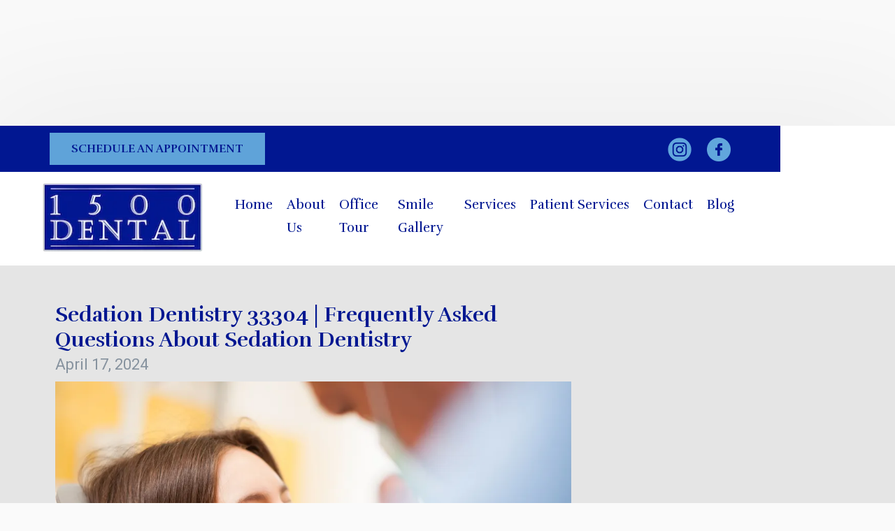

--- FILE ---
content_type: text/html
request_url: https://www.1500dental.com/blog/sedation-dentistry-33304-frequently-asked-questions-about-sedation-dentistry
body_size: 8558
content:
<!DOCTYPE html><!-- This site was created in Webflow. https://webflow.com --><!-- Last Published: Thu Jan 08 2026 15:04:07 GMT+0000 (Coordinated Universal Time) --><html data-wf-domain="www.1500dental.com" data-wf-page="617f8953ca16ae3b6a297b1a" data-wf-site="612fd2dbfe31f226229f6f7d" lang="en" data-wf-collection="617f8953ca16aebc6c297b2d" data-wf-item-slug="sedation-dentistry-33304-frequently-asked-questions-about-sedation-dentistry"><head><meta charset="utf-8"/><title>Sedation Dentistry 33304 | Questions About Sedation Dentistry</title><meta content="Have you been looking for more information about sedation dentistry 33304? If so, contact us today. 1500 Dental is here for you." name="description"/><meta content="Sedation Dentistry 33304 | Questions About Sedation Dentistry" property="og:title"/><meta content="Have you been looking for more information about sedation dentistry 33304? If so, contact us today. 1500 Dental is here for you." property="og:description"/><meta content="Sedation Dentistry 33304 | Questions About Sedation Dentistry" property="twitter:title"/><meta content="Have you been looking for more information about sedation dentistry 33304? If so, contact us today. 1500 Dental is here for you." property="twitter:description"/><meta property="og:type" content="website"/><meta content="summary_large_image" name="twitter:card"/><meta content="width=device-width, initial-scale=1" name="viewport"/><meta content="Webflow" name="generator"/><link href="https://cdn.prod.website-files.com/612fd2dbfe31f226229f6f7d/css/1500dental.webflow.shared.719639dee.min.css" rel="stylesheet" type="text/css" integrity="sha384-cZY53uHDmmrSzbJI/24Ol+2Pxn/onBtvkTC/x/qjU1N4wBD7qjv1Ro3zl1TQyO6m" crossorigin="anonymous"/><link href="https://fonts.googleapis.com" rel="preconnect"/><link href="https://fonts.gstatic.com" rel="preconnect" crossorigin="anonymous"/><script src="https://ajax.googleapis.com/ajax/libs/webfont/1.6.26/webfont.js" type="text/javascript"></script><script type="text/javascript">WebFont.load({  google: {    families: ["Rufina:regular,700","Roboto:300,300italic,regular,italic,700,700italic"]  }});</script><script type="text/javascript">!function(o,c){var n=c.documentElement,t=" w-mod-";n.className+=t+"js",("ontouchstart"in o||o.DocumentTouch&&c instanceof DocumentTouch)&&(n.className+=t+"touch")}(window,document);</script><link href="https://cdn.prod.website-files.com/612fd2dbfe31f226229f6f7d/624481cc01b1dbec58a7160e_favicon.jpg" rel="shortcut icon" type="image/x-icon"/><link href="https://cdn.prod.website-files.com/612fd2dbfe31f226229f6f7d/6244821279c63c805febd41f_295d1f75171025d18aea348a731405d7.ico" rel="apple-touch-icon"/><link href="https://www.1500dental.com/blog/sedation-dentistry-33304-frequently-asked-questions-about-sedation-dentistry" rel="canonical"/><script async="" src="https://www.googletagmanager.com/gtag/js?id=UA-125520971-8"></script><script type="text/javascript">window.dataLayer = window.dataLayer || [];function gtag(){dataLayer.push(arguments);}gtag('js', new Date());gtag('config', 'UA-125520971-8', {'anonymize_ip': false});</script><script src="https://cdn.userway.org/widget.js" data-account="m4u9LMJDQM"></script>

<style>
	/* GEN */
	html { background:#fafafa; }
	/* FORMS */
	.form-input > .field-input + .field-label { transition:ease-in-out all 300ms; }
	.form-input > .field-input::placeholder { opacity:0; }
	.form-input > .field-input:not(:placeholder-shown) + .field-label { color:#E3A71E; font-size:10px; top:-5px; }
</style>
<!-- Google Tag Manager -->
<script defer>(function(w,d,s,l,i){w[l]=w[l]||[];w[l].push({'gtm.start':
new Date().getTime(),event:'gtm.js'});var f=d.getElementsByTagName(s)[0],
j=d.createElement(s),dl=l!='dataLayer'?'&l='+l:'';j.async=true;j.src=
'https://www.googletagmanager.com/gtm.js?id='+i+dl;f.parentNode.insertBefore(j,f);
})(window,document,'script','dataLayer','GTM-PCKRWWH');</script>
<!-- End Google Tag Manager -->

<script defer type="application/ld+json">

{

 "@context": "https://schema.org",

 "@type": "LocalBusiness",

 "name": " 1500 Dental ",

 "image": "",

 "@id": " https://1500dental.com/ ",

 "url": " https://1500dental.com/ ",

 "telephone": " (954) 715-1000 ",

 "address": {

  "@type": "PostalAddress",

  "streetAddress": " 1500 N Federal Hwy. ",

  "addressLocality": " Fort Lauderdale ",

  "postalCode": " 33304 ",

  "addressCountry": "United States",

  "addressRegion": " FL"

 },

 "priceRange": "$$",

 "sameAs": [

  " https://www.facebook.com/1500dental/ "

 ],

 "openingHoursSpecification": [

  {

  "@type": "OpeningHoursSpecification",

  "dayOfWeek": [

   "Monday",

   "Tuesday",

   "Wednesday",

   "Thursday",

   "Friday"

  ],

  "opens": "09:00",

  "closes": "05:00"

  }

 ]

}

</script>
<!-- Facebook Pixel Code -->
<script defer>
!function(f,b,e,v,n,t,s)
{if(f.fbq)return;n=f.fbq=function(){n.callMethod?
n.callMethod.apply(n,arguments):n.queue.push(arguments)};
if(!f._fbq)f._fbq=n;n.push=n;n.loaded=!0;n.version='2.0';
n.queue=[];t=b.createElement(e);t.async=!0;
t.src=v;s=b.getElementsByTagName(e)[0];
s.parentNode.insertBefore(t,s)}(window,document,'script',
'https://connect.facebook.net/en_US/fbevents.js');
fbq('init', '3720147968216277');
fbq('track', 'PageView');
</script>
<noscript>
<img height="1" width="1"
src="https://www.facebook.com/tr?id=3720147968216277&ev=PageView
&noscript=1"/>
</noscript>
<!-- End Facebook Pixel Code -->

<!-- Meta Pixel Code -->
<script defer>
!function(f,b,e,v,n,t,s)
{if(f.fbq)return;n=f.fbq=function(){n.callMethod?
n.callMethod.apply(n,arguments):n.queue.push(arguments)};
if(!f._fbq)f._fbq=n;n.push=n;n.loaded=!0;n.version='2.0';
n.queue=[];t=b.createElement(e);t.async=!0;
t.src=v;s=b.getElementsByTagName(e)[0];
s.parentNode.insertBefore(t,s)}(window, document,'script',
'https://connect.facebook.net/en_US/fbevents.js');
fbq('init', '1198152411003075');
fbq('track', 'PageView');
</script>
<noscript><img height="1" width="1" style="display:none"
src="https://www.facebook.com/tr?id=1198152411003075&ev=PageView&noscript=1"
/></noscript>
<!-- End Meta Pixel Code -->

<!-- call trackering code -->
<script async src='https://next-api.patientprism.com/v1/snippet/991d5db2-8fdc-4379-954a-e9633b2c8631'></script>
<!-- End call trackering code --></head><body page="single"><div data-collapse="medium" data-animation="default" data-duration="100" data-easing="ease" data-easing2="ease-out" role="banner" class="navbar w-nav"><div class="top-bar"><div class="top-bar-container btn-form"><div class="div-block-48"><a href="https://scheduling.simplifeye.co/#key=oQfWcj0DOBvXUwNRD9D9NWWZFaCI5VL&amp;gaID=UA-125520971-8" target="_blank" class="btn virtual w-button">Schedule an Appointment</a></div><div class="sm-wrap alt hide-mobile"><a href="https://www.instagram.com/1500dental/" target="_blank" class="instagram-link w-inline-block"><img src="https://cdn.prod.website-files.com/612fd2dbfe31f226229f6f7d/61898c760faf5b7c3065e253_instagram-logo.webp" loading="lazy" alt="Instagram Icon" class="image-14"/></a><a href="https://www.facebook.com/1500dental/" target="_blank" class="facebook-link w-inline-block"><img src="https://cdn.prod.website-files.com/612fd2dbfe31f226229f6f7d/61898c9d54e00a1b4445de2f_facebook-logo.webp" loading="lazy" alt="Facebook Icon" class="image-14"/></a></div></div></div><div class="nav-container"><div class="row nav-row"><div class="col logo-wrap"><a href="/" class="brand w-nav-brand"><img src="https://cdn.prod.website-files.com/612fd2dbfe31f226229f6f7d/612fe14cf8899c2e57900cef_1500-logo.webp" loading="lazy" alt=" at 1500 Dental logo" class="logo-nav"/></a></div><div class="col d-lg-none d-md-block"><div class="menu-button w-nav-button"><div class="icon w-icon-nav-menu"></div></div></div><div class="col mdfill test"><nav role="navigation" class="nav-wrap w-nav-menu"><a href="/" class="nav-item w-nav-link">Home</a><a href="/about-us" class="nav-item w-nav-link">About Us</a><a href="/office-tour" class="nav-item w-nav-link">Office Tour</a><a href="/smile-gallery" class="nav-item w-nav-link">Smile Gallery</a><div data-hover="false" data-delay="0" class="nav-item _w-dd w-dropdown"><div class="dd-toggle w-dropdown-toggle"><div>Services</div></div><nav class="nav-dd w-dropdown-list"><a href="/treatments" class="nav-dd-item w-dropdown-link">Services Overview</a><a href="/treaments/dental-implants" class="nav-dd-item w-dropdown-link">Dental Implants</a><a href="/treaments/cosmetic-dentistry" class="nav-dd-item w-dropdown-link">Cosmetic Dentistry</a><a href="/treaments/orthodontist" class="nav-dd-item w-dropdown-link">Orthodontist</a><a href="/treaments/invisalign" class="nav-dd-item w-dropdown-link">Invisalign<sup>®</sup></a><a href="/treaments/periodontist" class="nav-dd-item w-dropdown-link">Periodontist</a><a href="/treaments/teeth-whitening" class="nav-dd-item w-dropdown-link">Teeth Whitening</a><a href="/treaments/sedation-dentistry" class="nav-dd-item w-dropdown-link">Sedation Dentistry</a><a href="/treaments/oral-surgery" class="nav-dd-item w-dropdown-link">Oral Surgery</a><a href="/treaments/root-canals" class="nav-dd-item w-dropdown-link">Root Canals</a></nav></div><div data-hover="false" data-delay="0" class="nav-item _w-dd w-dropdown"><div class="dd-toggle w-dropdown-toggle"><div>Patient Services</div></div><nav class="nav-dd w-dropdown-list"><a href="/patient-services/insurance-options" class="nav-dd-item w-dropdown-link">Insurance Options</a><a href="/patient-services/monthly-special-offers" class="nav-dd-item w-dropdown-link">Monthly Special Offers</a><a href="/medicare" class="nav-dd-item w-dropdown-link">Medicare</a><a href="/patient-services/patient-forms" class="nav-dd-item w-dropdown-link">New Patient Forms</a><a href="#" class="nav-dd-item w-dropdown-link">Payment Plan Options</a><a href="https://www.ident.ws/template_include/pi_login.jsp?site=18686&amp;practiceId=58696&amp;page=Patient+Information" class="nav-dd-item w-dropdown-link">Pay Online</a><a href="/our-location" class="nav-dd-item w-dropdown-link">Request Appointment</a><a href="https://apply.sunbit.com/1500Dental" class="nav-dd-item w-dropdown-link">Smile Now, Pay-Over-Time!</a></nav></div><div data-hover="false" data-delay="0" class="nav-item _w-dd w-dropdown"><div class="dd-toggle w-dropdown-toggle"><div>Contact</div></div><nav class="nav-dd w-dropdown-list"><a href="/our-location" class="nav-dd-item w-dropdown-link">Contact</a><a href="tel:(954)715-1000" class="nav-dd-item w-dropdown-link">Call or Text</a></nav></div><a href="/blog" class="nav-item w-nav-link">Blog</a></nav></div></div></div></div><div class="banner interior-banner"><div class="cust-container"><h2>Blog</h2></div></div><section class="content"><div class="cust-container"><div class="row"><div class="col md8"><h1 item="title" class="h1-blog-tite">Sedation Dentistry 33304 | Frequently Asked Questions About Sedation Dentistry</h1><div item="date" class="mb_5">April 17, 2024</div><img item="featured-image" alt="" src="https://cdn.prod.website-files.com/612fd2dbfe31f2d4459f6f89/616d73ed72e068ba7f1bba3f_Depositphotos_30021813_m-2015.webp" sizes="100vw" srcset="https://cdn.prod.website-files.com/612fd2dbfe31f2d4459f6f89/616d73ed72e068ba7f1bba3f_Depositphotos_30021813_m-2015-p-500.webp 500w, https://cdn.prod.website-files.com/612fd2dbfe31f2d4459f6f89/616d73ed72e068ba7f1bba3f_Depositphotos_30021813_m-2015-p-800.webp 800w, https://cdn.prod.website-files.com/612fd2dbfe31f2d4459f6f89/616d73ed72e068ba7f1bba3f_Depositphotos_30021813_m-2015.webp 1000w" class="mb_5"/><div item="content" class="w-richtext"><p>What’s keeping you from visiting your dentist? If it’s fear that’s stopping you from getting your teeth examined and professionally cleaned be glad to know that there is hope in the form of <a href="https://www.1500dental.com/treaments/sedation-dentistry">sedation dentistry 33304</a>. In sedation dentistry, you will be given medications to help you relax and stay calm during a dental procedure. <a href="https://1500dental.com/our-team/" target="_blank">Let’s learn more about it</a>.</p><h2>What are the Different Levels of Sedation Dentistry?</h2><p>There are various levels of dental sedation. There’s minimal sedation wherein you will be fully awake but you will feel relaxed all throughout the procedure. Then there’s moderate sedation, which was previously known as conscious sedation. In moderation sedation you will be awake but when you speak your words will slur and you may not have memories of the procedure. Deep sedation is when you are on the brink of consciousness but you can still be roused. The last level is general anesthesia <a href="https://www.webmd.com/oral-health/guide/dental-health-cavities#1" target="_blank">wherein you will be unconscious</a>.</p><h2>What are the Different Types of Dental Sedation?</h2><p>Sedatives can be administered in a number of ways. It can be given via inhalation, oral, or intravenous. In inhaled sedation, you will be asked to breathe in nitrous oxide aka laughing gas mixed with oxygen. Inhaling this gas will help you relax. With oral sedation, you will be given a pill, which you will take one hour prior to the procedure. With IV moderate sedation you will <a href="https://www.mayoclinic.org/diseases-conditions/cavities/symptoms-causes/syc-20352892" target="_blank">be given medication through your vein</a>.</p><h2>Who Can Receive Dental Sedation?</h2><p>Dental sedation is basically safe as long as it is performed by a competent dentist but individuals who are diagnosed with obstructive sleep apnea or those who are obese should talk to their doctor prior to receiving sedation because they are more prone to experience complications as a result of the anesthesia.</p><figure class="w-richtext-align-center w-richtext-figure-type-image"><div><img src="https://cdn.prod.website-files.com/612fd2dbfe31f2d4459f6f89/616d73ecc575271ee2ca0b8e_Depositphotos_9915653_l-2015-1024x682.jpeg" alt="who offers sedation dentistry 33304?"/></div></figure><h2>Looking for Sedation Dentistry 33304?</h2><p>If your phobia is the reason why you keep missing dental appointments talk to your dentist and ask about sedation dentistry 33304. At 1500 Dental, we provide personalized, high-quality dental care to help improve your oral health and your smile. <a href="https://1500dental.com/our-location/" target="_blank">Call us today</a> for an appointment or visit our site to learn more about our services.</p></div></div></div></div></section><div class="footer"><div class="cust-container footer-content"><div class="row"><div class="col footer-office-img-wrap"><img src="https://cdn.prod.website-files.com/612fd2dbfe31f226229f6f7d/6130c9b60e840242fca06dd4_1500-1.webp" loading="lazy" alt="Picture of the 1500 dental office in Ft. Lauderdale. " class="office-img-footer"/></div><div class="col fb-embed-wrap"><a href="https://www.facebook.com/1500dental/" target="_blank" class="fb-link w-inline-block"><div class="link-info-box"><img src="https://cdn.prod.website-files.com/612fd2dbfe31f226229f6f7d/616eb8b5436c6ed912421a62_fb-link-square.webp" loading="lazy" alt="1500 Dental Office in Fort Lauderdale, FL" class="fb-img-square"/><div>1500 Dental</div></div></a></div><div class="col footer-values"><p class="text-drk"><strong>CONTACT US</strong></p><a href="https://goo.gl/maps/7aTvUYgkv6hYBcsYA" target="_blank" class="footer-link w-inline-block"><div class="footer-icon address w-embed"><svg xmlns="http://www.w3.org/2000/svg" width="20.252" height="15.749" viewBox="0 0 20.252 15.749"> <path id="Icon_awesome-home" data-name="Icon awesome-home" d="M9.856,6.339,3.375,11.678v5.762A.563.563,0,0,0,3.937,18l3.94-.01a.563.563,0,0,0,.56-.563V14.064A.563.563,0,0,1,9,13.5h2.25a.563.563,0,0,1,.563.563v3.362a.563.563,0,0,0,.563.564L16.312,18a.563.563,0,0,0,.563-.563V11.674l-6.48-5.335A.429.429,0,0,0,9.856,6.339ZM20.1,9.968,17.156,7.545V2.675a.422.422,0,0,0-.422-.422H14.765a.422.422,0,0,0-.422.422V5.228L11.2,2.638a1.688,1.688,0,0,0-2.145,0L.152,9.968a.422.422,0,0,0-.056.594l.9,1.09a.422.422,0,0,0,.594.057L9.856,4.9a.429.429,0,0,1,.538,0l8.27,6.811a.422.422,0,0,0,.594-.056l.9-1.09a.422.422,0,0,0-.06-.6Z" transform="translate(0.001 -2.253)" fill="#87929d"/> </svg></div><p class="footer-link-p">1500 N Federal Hwy.<br/>Fort Lauderdale, Florida 33304</p></a><a href="tel:(954)715-1000" class="footer-link w-inline-block"><div class="footer-icon phone w-embed"><svg xmlns="http://www.w3.org/2000/svg" width="17.048" height="17.048" viewBox="0 0 17.048 17.048"> <path id="Icon_awesome-phone" data-name="Icon awesome-phone" d="M16.428.819,12.965.02a.8.8,0,0,0-.916.463l-1.6,3.729a.8.8,0,0,0,.23.932L12.7,6.8a12.34,12.34,0,0,1-5.9,5.9L5.147,10.678a.8.8,0,0,0-.932-.23l-3.729,1.6a.809.809,0,0,0-.466.919l.8,3.463a.8.8,0,0,0,.779.619A15.447,15.447,0,0,0,17.047,1.6.8.8,0,0,0,16.428.819Z" transform="translate(0.001 0.001)" fill="#87929d"/> </svg></div><p class="footer-link-p">(954) 715-1000</p></a><a href="#" class="footer-link w-inline-block"><div class="footer-icon clock w-embed"><svg xmlns="http://www.w3.org/2000/svg" width="18" height="18" viewBox="0 0 18 18"> <path id="Icon_awesome-clock" data-name="Icon awesome-clock" d="M9.563.563a9,9,0,1,0,9,9A9,9,0,0,0,9.563.563Zm2.072,12.705-3.2-2.326a.438.438,0,0,1-.178-.352V4.482a.437.437,0,0,1,.435-.435h1.742a.437.437,0,0,1,.435.435v5l2.3,1.677a.435.435,0,0,1,.094.61l-1.023,1.408A.438.438,0,0,1,11.635,13.268Z" transform="translate(-0.563 -0.563)" fill="#87929d"/> </svg></div><p class="footer-link-p">Monday-Wednesday 8:30 AM - 5:00 PM<br/>Thursday 10:00 AM - 6:30 PM<br/>Friday  8:30 AM - 4:00 PM<br/>Saturday Closed<br/>Sunday  Closed</p></a></div><div class="col home-blog-list"><p class="text-drk"><strong>BLOG</strong></p><div class="w-dyn-list"><div role="list" class="home-list w-dyn-items"><div role="listitem" class="collection-item-2 w-dyn-item"><a href="/blog/dental-anxiety-vs-dental-phobia-how-sedation-can-support-both" class="w-inline-block"><img src="https://cdn.prod.website-files.com/612fd2dbfe31f2d4459f6f89/68ffc53b1be4d682b4bcf5b4_sedation%20dentistry%2033304%20form.webp" loading="lazy" alt="" sizes="100vw" srcset="https://cdn.prod.website-files.com/612fd2dbfe31f2d4459f6f89/68ffc53b1be4d682b4bcf5b4_sedation%20dentistry%2033304%20form-p-500.webp 500w, https://cdn.prod.website-files.com/612fd2dbfe31f2d4459f6f89/68ffc53b1be4d682b4bcf5b4_sedation%20dentistry%2033304%20form-p-800.webp 800w, https://cdn.prod.website-files.com/612fd2dbfe31f2d4459f6f89/68ffc53b1be4d682b4bcf5b4_sedation%20dentistry%2033304%20form-p-1080.webp 1080w, https://cdn.prod.website-files.com/612fd2dbfe31f2d4459f6f89/68ffc53b1be4d682b4bcf5b4_sedation%20dentistry%2033304%20form-p-1600.webp 1600w, https://cdn.prod.website-files.com/612fd2dbfe31f2d4459f6f89/68ffc53b1be4d682b4bcf5b4_sedation%20dentistry%2033304%20form.webp 2000w" class="image-16"/></a></div><div role="listitem" class="collection-item-2 w-dyn-item"><a href="/blog/what-you-should-know-about-adjustments-and-tightening" class="w-inline-block"><img src="https://cdn.prod.website-files.com/612fd2dbfe31f2d4459f6f89/69431ff4deaca9f4abf95265_clear%20braces%2033304.webp" loading="lazy" alt="" sizes="100vw" srcset="https://cdn.prod.website-files.com/612fd2dbfe31f2d4459f6f89/69431ff4deaca9f4abf95265_clear%20braces%2033304-p-500.webp 500w, https://cdn.prod.website-files.com/612fd2dbfe31f2d4459f6f89/69431ff4deaca9f4abf95265_clear%20braces%2033304-p-800.webp 800w, https://cdn.prod.website-files.com/612fd2dbfe31f2d4459f6f89/69431ff4deaca9f4abf95265_clear%20braces%2033304-p-1080.webp 1080w, https://cdn.prod.website-files.com/612fd2dbfe31f2d4459f6f89/69431ff4deaca9f4abf95265_clear%20braces%2033304-p-1600.webp 1600w, https://cdn.prod.website-files.com/612fd2dbfe31f2d4459f6f89/69431ff4deaca9f4abf95265_clear%20braces%2033304.webp 2000w" class="image-16"/></a></div><div role="listitem" class="collection-item-2 w-dyn-item"><a href="/blog/the-role-of-genetics-in-gum-disease--and-what-you-can-control" class="w-inline-block"><img src="https://cdn.prod.website-files.com/612fd2dbfe31f2d4459f6f89/691c89c79247ae5174bf3c08_periodontist%20fort%20lauderdale%20cleans%20teeth.webp" loading="lazy" alt="" sizes="100vw" srcset="https://cdn.prod.website-files.com/612fd2dbfe31f2d4459f6f89/691c89c79247ae5174bf3c08_periodontist%20fort%20lauderdale%20cleans%20teeth-p-500.webp 500w, https://cdn.prod.website-files.com/612fd2dbfe31f2d4459f6f89/691c89c79247ae5174bf3c08_periodontist%20fort%20lauderdale%20cleans%20teeth-p-800.webp 800w, https://cdn.prod.website-files.com/612fd2dbfe31f2d4459f6f89/691c89c79247ae5174bf3c08_periodontist%20fort%20lauderdale%20cleans%20teeth-p-1080.webp 1080w, https://cdn.prod.website-files.com/612fd2dbfe31f2d4459f6f89/691c89c79247ae5174bf3c08_periodontist%20fort%20lauderdale%20cleans%20teeth-p-1600.webp 1600w, https://cdn.prod.website-files.com/612fd2dbfe31f2d4459f6f89/691c89c79247ae5174bf3c08_periodontist%20fort%20lauderdale%20cleans%20teeth.webp 2000w" class="image-16"/></a></div><div role="listitem" class="collection-item-2 w-dyn-item"><a href="/blog/are-you-taking-medications-that-interfere-with-dental-sedation" class="w-inline-block"><img src="https://cdn.prod.website-files.com/612fd2dbfe31f2d4459f6f89/68ffc51fb6468f0bdf4978cd_oral%20sedation%20dentistry%2033304.webp" loading="lazy" alt="" sizes="100vw" srcset="https://cdn.prod.website-files.com/612fd2dbfe31f2d4459f6f89/68ffc51fb6468f0bdf4978cd_oral%20sedation%20dentistry%2033304-p-500.webp 500w, https://cdn.prod.website-files.com/612fd2dbfe31f2d4459f6f89/68ffc51fb6468f0bdf4978cd_oral%20sedation%20dentistry%2033304-p-800.webp 800w, https://cdn.prod.website-files.com/612fd2dbfe31f2d4459f6f89/68ffc51fb6468f0bdf4978cd_oral%20sedation%20dentistry%2033304-p-1080.webp 1080w, https://cdn.prod.website-files.com/612fd2dbfe31f2d4459f6f89/68ffc51fb6468f0bdf4978cd_oral%20sedation%20dentistry%2033304-p-1600.webp 1600w, https://cdn.prod.website-files.com/612fd2dbfe31f2d4459f6f89/68ffc51fb6468f0bdf4978cd_oral%20sedation%20dentistry%2033304.webp 2000w" class="image-16"/></a></div><div role="listitem" class="collection-item-2 w-dyn-item"><a href="/blog/complete-vs-partial-dentures-a-patients-guide-to-making-the-right-choice" class="w-inline-block"><img src="https://cdn.prod.website-files.com/612fd2dbfe31f2d4459f6f89/68bf68c9335b32b3604bc06b_two%20types%20of%20dentures%20fort%20lauderdale.webp" loading="lazy" alt="" sizes="100vw" srcset="https://cdn.prod.website-files.com/612fd2dbfe31f2d4459f6f89/68bf68c9335b32b3604bc06b_two%20types%20of%20dentures%20fort%20lauderdale-p-500.webp 500w, https://cdn.prod.website-files.com/612fd2dbfe31f2d4459f6f89/68bf68c9335b32b3604bc06b_two%20types%20of%20dentures%20fort%20lauderdale-p-800.webp 800w, https://cdn.prod.website-files.com/612fd2dbfe31f2d4459f6f89/68bf68c9335b32b3604bc06b_two%20types%20of%20dentures%20fort%20lauderdale-p-1080.webp 1080w, https://cdn.prod.website-files.com/612fd2dbfe31f2d4459f6f89/68bf68c9335b32b3604bc06b_two%20types%20of%20dentures%20fort%20lauderdale-p-1600.webp 1600w, https://cdn.prod.website-files.com/612fd2dbfe31f2d4459f6f89/68bf68c9335b32b3604bc06b_two%20types%20of%20dentures%20fort%20lauderdale.webp 2000w" class="image-16"/></a></div><div role="listitem" class="collection-item-2 w-dyn-item"><a href="/blog/whitening-faqs-expert-answers-to-common-questions" class="w-inline-block"><img src="https://cdn.prod.website-files.com/612fd2dbfe31f2d4459f6f89/68ad02185e7595655da6a923_before%20and%20after%20teeth%20whitening%20fort%20lauderdale.webp" loading="lazy" alt="" sizes="100vw" srcset="https://cdn.prod.website-files.com/612fd2dbfe31f2d4459f6f89/68ad02185e7595655da6a923_before%20and%20after%20teeth%20whitening%20fort%20lauderdale-p-500.webp 500w, https://cdn.prod.website-files.com/612fd2dbfe31f2d4459f6f89/68ad02185e7595655da6a923_before%20and%20after%20teeth%20whitening%20fort%20lauderdale-p-800.webp 800w, https://cdn.prod.website-files.com/612fd2dbfe31f2d4459f6f89/68ad02185e7595655da6a923_before%20and%20after%20teeth%20whitening%20fort%20lauderdale-p-1080.webp 1080w, https://cdn.prod.website-files.com/612fd2dbfe31f2d4459f6f89/68ad02185e7595655da6a923_before%20and%20after%20teeth%20whitening%20fort%20lauderdale-p-1600.webp 1600w, https://cdn.prod.website-files.com/612fd2dbfe31f2d4459f6f89/68ad02185e7595655da6a923_before%20and%20after%20teeth%20whitening%20fort%20lauderdale.webp 2000w" class="image-16"/></a></div><div role="listitem" class="collection-item-2 w-dyn-item"><a href="/blog/from-bleeding-to-bone-loss-understanding-the-stages-of-gum-disease" class="w-inline-block"><img src="https://cdn.prod.website-files.com/612fd2dbfe31f2d4459f6f89/686c92ffcb08ef3fcd08f1af_periodontist%20fort%20lauderdale%20checks%20patient%27s%20gums.webp" loading="lazy" alt="" sizes="100vw" srcset="https://cdn.prod.website-files.com/612fd2dbfe31f2d4459f6f89/686c92ffcb08ef3fcd08f1af_periodontist%20fort%20lauderdale%20checks%20patient%27s%20gums-p-500.webp 500w, https://cdn.prod.website-files.com/612fd2dbfe31f2d4459f6f89/686c92ffcb08ef3fcd08f1af_periodontist%20fort%20lauderdale%20checks%20patient%27s%20gums-p-800.webp 800w, https://cdn.prod.website-files.com/612fd2dbfe31f2d4459f6f89/686c92ffcb08ef3fcd08f1af_periodontist%20fort%20lauderdale%20checks%20patient%27s%20gums-p-1080.webp 1080w, https://cdn.prod.website-files.com/612fd2dbfe31f2d4459f6f89/686c92ffcb08ef3fcd08f1af_periodontist%20fort%20lauderdale%20checks%20patient%27s%20gums-p-1600.webp 1600w, https://cdn.prod.website-files.com/612fd2dbfe31f2d4459f6f89/686c92ffcb08ef3fcd08f1af_periodontist%20fort%20lauderdale%20checks%20patient%27s%20gums.webp 2000w" class="image-16"/></a></div><div role="listitem" class="collection-item-2 w-dyn-item"><a href="/blog/managing-discomfort-what-to-expect-when-switching-invisalign-r-trays" class="w-inline-block"><img src="https://cdn.prod.website-files.com/612fd2dbfe31f2d4459f6f89/6839eed0195299d8cda6734c_no%20more%20invisalign%20fort%20lauderdale%20discomfort.webp" loading="lazy" alt="" sizes="100vw" srcset="https://cdn.prod.website-files.com/612fd2dbfe31f2d4459f6f89/6839eed0195299d8cda6734c_no%20more%20invisalign%20fort%20lauderdale%20discomfort-p-500.webp 500w, https://cdn.prod.website-files.com/612fd2dbfe31f2d4459f6f89/6839eed0195299d8cda6734c_no%20more%20invisalign%20fort%20lauderdale%20discomfort-p-800.webp 800w, https://cdn.prod.website-files.com/612fd2dbfe31f2d4459f6f89/6839eed0195299d8cda6734c_no%20more%20invisalign%20fort%20lauderdale%20discomfort-p-1080.webp 1080w, https://cdn.prod.website-files.com/612fd2dbfe31f2d4459f6f89/6839eed0195299d8cda6734c_no%20more%20invisalign%20fort%20lauderdale%20discomfort-p-1600.webp 1600w, https://cdn.prod.website-files.com/612fd2dbfe31f2d4459f6f89/6839eed0195299d8cda6734c_no%20more%20invisalign%20fort%20lauderdale%20discomfort.webp 2000w" class="image-16"/></a></div><div role="listitem" class="collection-item-2 w-dyn-item"><a href="/blog/why-your-medical-history-matters-before-dental-sedation" class="w-inline-block"><img src="https://cdn.prod.website-files.com/612fd2dbfe31f2d4459f6f89/682646de805d8421269686c0_dentist%20fort%20lauderdale%20offers%20sedation%20form.jpg" loading="lazy" alt="" sizes="100vw" srcset="https://cdn.prod.website-files.com/612fd2dbfe31f2d4459f6f89/682646de805d8421269686c0_dentist%20fort%20lauderdale%20offers%20sedation%20form-p-500.jpg 500w, https://cdn.prod.website-files.com/612fd2dbfe31f2d4459f6f89/682646de805d8421269686c0_dentist%20fort%20lauderdale%20offers%20sedation%20form-p-800.jpg 800w, https://cdn.prod.website-files.com/612fd2dbfe31f2d4459f6f89/682646de805d8421269686c0_dentist%20fort%20lauderdale%20offers%20sedation%20form-p-1080.jpg 1080w, https://cdn.prod.website-files.com/612fd2dbfe31f2d4459f6f89/682646de805d8421269686c0_dentist%20fort%20lauderdale%20offers%20sedation%20form-p-1600.jpg 1600w, https://cdn.prod.website-files.com/612fd2dbfe31f2d4459f6f89/682646de805d8421269686c0_dentist%20fort%20lauderdale%20offers%20sedation%20form.jpg 2000w" class="image-16"/></a></div></div></div></div></div></div><div class="copyright"><div class="cust-container"><div class="row j-center mb-30"><div class="col"><div>© Copyright <span id="current-year">2024</span> | 1500 Dental | <a href="/privacy-notice" class="dr-link">Privacy Notice</a></div></div><div class="col"><div class="copyright-text">All Rights Reserved | Maintained by: <a href="https://yourdigitalresource.com/" target="_blank" class="dr-link">Digital Resource</a></div></div></div><div class="sm-wrap"><a href="https://www.instagram.com/1500dental/" target="_blank" class="instagram-link w-inline-block"><img src="https://cdn.prod.website-files.com/612fd2dbfe31f226229f6f7d/61898c760faf5b7c3065e253_instagram-logo.webp" loading="lazy" alt="Instagram Icon" class="image-14"/></a><a href="https://www.facebook.com/1500dental/" target="_blank" class="facebook-link w-inline-block"><img src="https://cdn.prod.website-files.com/612fd2dbfe31f226229f6f7d/61898c9d54e00a1b4445de2f_facebook-logo.webp" loading="lazy" alt="Facebook Icon" class="image-14"/></a></div></div></div></div><script src="https://d3e54v103j8qbb.cloudfront.net/js/jquery-3.5.1.min.dc5e7f18c8.js?site=612fd2dbfe31f226229f6f7d" type="text/javascript" integrity="sha256-9/aliU8dGd2tb6OSsuzixeV4y/faTqgFtohetphbbj0=" crossorigin="anonymous"></script><script src="https://cdn.prod.website-files.com/612fd2dbfe31f226229f6f7d/js/webflow.schunk.36b8fb49256177c8.js" type="text/javascript" integrity="sha384-4abIlA5/v7XaW1HMXKBgnUuhnjBYJ/Z9C1OSg4OhmVw9O3QeHJ/qJqFBERCDPv7G" crossorigin="anonymous"></script><script src="https://cdn.prod.website-files.com/612fd2dbfe31f226229f6f7d/js/webflow.schunk.a5b4739c41331c7c.js" type="text/javascript" integrity="sha384-tysOjOWU+NvI00VvJ+bewsWBc8djSf/7Wlo4SDcr+OmE7OYSh7EqzllMWivj2kfv" crossorigin="anonymous"></script><script src="https://cdn.prod.website-files.com/612fd2dbfe31f226229f6f7d/js/webflow.a9d13eec.093e52d87eb5985d.js" type="text/javascript" integrity="sha384-VKsg/jQvt0LSH8HSeEA/YSffYkLIlGaofPaMW4Yvtg4z+bMQt6BCybxATLdmvlrd" crossorigin="anonymous"></script><script>
    document.getElementById("current-year").innerHTML = new Date().getFullYear();
</script>

<!-- Google Tag Manager (noscript) -->
<noscript><iframe src="https://www.googletagmanager.com/ns.html?id=GTM-PCKRWWH"
height="0" width="0" style="display:none;visibility:hidden"></iframe></noscript>

<script>
  document.addEventListener("DOMContentLoaded", function () {
    let scriptLoaded = false;

    function loadScript() {
      if (!scriptLoaded) {
        scriptLoaded = true;

        (function () {
          var AMP_KEY = "WsVJYczC8D1jrfreff9ZOfiQGiTZKAB";
          window._AMP_CONF = window._AMP_CONF || {};
          window._AMP_CONF.key = AMP_KEY;

          var s1 = document.createElement("script"),
              s0 = document.getElementsByTagName("script")[0];

          s1.async = true;
          s1.src = "https://embed.simplifeye.co/WsVJYczC8D1jrfreff9ZOfiQGiTZKAB/embed";
          s1.charset = "UTF-8";
          s1.setAttribute("crossorigin", "*");

          s0.parentNode.insertBefore(s1, s0);
        })();

   
        window.removeEventListener("scroll", loadScript);
      }
    }

  
    window.addEventListener("scroll", loadScript, { passive: true });
  });
</script>

<script>
  document.addEventListener("DOMContentLoaded", function () {
    let scriptLoaded = false;

    function loadScript() {
      if (!scriptLoaded) {
        scriptLoaded = true;

        (function () {
          var WIDGET_KEY = "oQfWcj0DOBvXUwNRD9D9NWWZFaCI5VL";
          window._SELF_SCHEDULING_WIDGET_CONF = window._SELF_SCHEDULING_WIDGET_CONF || {};
          window._SELF_SCHEDULING_WIDGET_CONF.key = WIDGET_KEY;

          var s1 = document.createElement("script"),
              s0 = document.getElementsByTagName("script")[0];

          s1.async = true;
          s1.src = "https://embed.simplifeye.co/self-scheduler/oQfWcj0DOBvXUwNRD9D9NWWZFaCI5VL/embed";
          s1.charset = "UTF-8";
          s1.setAttribute("crossorigin", "*");

          s0.parentNode.insertBefore(s1, s0);
        })();

 
        window.removeEventListener("scroll", loadScript);
      }
    }

    window.addEventListener("scroll", loadScript, { passive: true });
  });
</script></body></html>

--- FILE ---
content_type: text/css
request_url: https://cdn.prod.website-files.com/612fd2dbfe31f226229f6f7d/css/1500dental.webflow.shared.719639dee.min.css
body_size: 21779
content:
html{-webkit-text-size-adjust:100%;-ms-text-size-adjust:100%;font-family:sans-serif}body{margin:0}article,aside,details,figcaption,figure,footer,header,hgroup,main,menu,nav,section,summary{display:block}audio,canvas,progress,video{vertical-align:baseline;display:inline-block}audio:not([controls]){height:0;display:none}[hidden],template{display:none}a{background-color:#0000}a:active,a:hover{outline:0}abbr[title]{border-bottom:1px dotted}b,strong{font-weight:700}dfn{font-style:italic}h1{margin:.67em 0;font-size:2em}mark{color:#000;background:#ff0}small{font-size:80%}sub,sup{vertical-align:baseline;font-size:75%;line-height:0;position:relative}sup{top:-.5em}sub{bottom:-.25em}img{border:0}svg:not(:root){overflow:hidden}hr{box-sizing:content-box;height:0}pre{overflow:auto}code,kbd,pre,samp{font-family:monospace;font-size:1em}button,input,optgroup,select,textarea{color:inherit;font:inherit;margin:0}button{overflow:visible}button,select{text-transform:none}button,html input[type=button],input[type=reset]{-webkit-appearance:button;cursor:pointer}button[disabled],html input[disabled]{cursor:default}button::-moz-focus-inner,input::-moz-focus-inner{border:0;padding:0}input{line-height:normal}input[type=checkbox],input[type=radio]{box-sizing:border-box;padding:0}input[type=number]::-webkit-inner-spin-button,input[type=number]::-webkit-outer-spin-button{height:auto}input[type=search]{-webkit-appearance:none}input[type=search]::-webkit-search-cancel-button,input[type=search]::-webkit-search-decoration{-webkit-appearance:none}legend{border:0;padding:0}textarea{overflow:auto}optgroup{font-weight:700}table{border-collapse:collapse;border-spacing:0}td,th{padding:0}@font-face{font-family:webflow-icons;src:url([data-uri])format("truetype");font-weight:400;font-style:normal}[class^=w-icon-],[class*=\ w-icon-]{speak:none;font-variant:normal;text-transform:none;-webkit-font-smoothing:antialiased;-moz-osx-font-smoothing:grayscale;font-style:normal;font-weight:400;line-height:1;font-family:webflow-icons!important}.w-icon-slider-right:before{content:""}.w-icon-slider-left:before{content:""}.w-icon-nav-menu:before{content:""}.w-icon-arrow-down:before,.w-icon-dropdown-toggle:before{content:""}.w-icon-file-upload-remove:before{content:""}.w-icon-file-upload-icon:before{content:""}*{box-sizing:border-box}html{height:100%}body{color:#333;background-color:#fff;min-height:100%;margin:0;font-family:Arial,sans-serif;font-size:14px;line-height:20px}img{vertical-align:middle;max-width:100%;display:inline-block}html.w-mod-touch *{background-attachment:scroll!important}.w-block{display:block}.w-inline-block{max-width:100%;display:inline-block}.w-clearfix:before,.w-clearfix:after{content:" ";grid-area:1/1/2/2;display:table}.w-clearfix:after{clear:both}.w-hidden{display:none}.w-button{color:#fff;line-height:inherit;cursor:pointer;background-color:#3898ec;border:0;border-radius:0;padding:9px 15px;text-decoration:none;display:inline-block}input.w-button{-webkit-appearance:button}html[data-w-dynpage] [data-w-cloak]{color:#0000!important}.w-code-block{margin:unset}pre.w-code-block code{all:inherit}.w-optimization{display:contents}.w-webflow-badge,.w-webflow-badge>img{box-sizing:unset;width:unset;height:unset;max-height:unset;max-width:unset;min-height:unset;min-width:unset;margin:unset;padding:unset;float:unset;clear:unset;border:unset;border-radius:unset;background:unset;background-image:unset;background-position:unset;background-size:unset;background-repeat:unset;background-origin:unset;background-clip:unset;background-attachment:unset;background-color:unset;box-shadow:unset;transform:unset;direction:unset;font-family:unset;font-weight:unset;color:unset;font-size:unset;line-height:unset;font-style:unset;font-variant:unset;text-align:unset;letter-spacing:unset;-webkit-text-decoration:unset;text-decoration:unset;text-indent:unset;text-transform:unset;list-style-type:unset;text-shadow:unset;vertical-align:unset;cursor:unset;white-space:unset;word-break:unset;word-spacing:unset;word-wrap:unset;transition:unset}.w-webflow-badge{white-space:nowrap;cursor:pointer;box-shadow:0 0 0 1px #0000001a,0 1px 3px #0000001a;visibility:visible!important;opacity:1!important;z-index:2147483647!important;color:#aaadb0!important;overflow:unset!important;background-color:#fff!important;border-radius:3px!important;width:auto!important;height:auto!important;margin:0!important;padding:6px!important;font-size:12px!important;line-height:14px!important;text-decoration:none!important;display:inline-block!important;position:fixed!important;inset:auto 12px 12px auto!important;transform:none!important}.w-webflow-badge>img{position:unset;visibility:unset!important;opacity:1!important;vertical-align:middle!important;display:inline-block!important}h1,h2,h3,h4,h5,h6{margin-bottom:10px;font-weight:700}h1{margin-top:20px;font-size:38px;line-height:44px}h2{margin-top:20px;font-size:32px;line-height:36px}h3{margin-top:20px;font-size:24px;line-height:30px}h4{margin-top:10px;font-size:18px;line-height:24px}h5{margin-top:10px;font-size:14px;line-height:20px}h6{margin-top:10px;font-size:12px;line-height:18px}p{margin-top:0;margin-bottom:10px}blockquote{border-left:5px solid #e2e2e2;margin:0 0 10px;padding:10px 20px;font-size:18px;line-height:22px}figure{margin:0 0 10px}figcaption{text-align:center;margin-top:5px}ul,ol{margin-top:0;margin-bottom:10px;padding-left:40px}.w-list-unstyled{padding-left:0;list-style:none}.w-embed:before,.w-embed:after{content:" ";grid-area:1/1/2/2;display:table}.w-embed:after{clear:both}.w-video{width:100%;padding:0;position:relative}.w-video iframe,.w-video object,.w-video embed{border:none;width:100%;height:100%;position:absolute;top:0;left:0}fieldset{border:0;margin:0;padding:0}button,[type=button],[type=reset]{cursor:pointer;-webkit-appearance:button;border:0}.w-form{margin:0 0 15px}.w-form-done{text-align:center;background-color:#ddd;padding:20px;display:none}.w-form-fail{background-color:#ffdede;margin-top:10px;padding:10px;display:none}label{margin-bottom:5px;font-weight:700;display:block}.w-input,.w-select{color:#333;vertical-align:middle;background-color:#fff;border:1px solid #ccc;width:100%;height:38px;margin-bottom:10px;padding:8px 12px;font-size:14px;line-height:1.42857;display:block}.w-input::placeholder,.w-select::placeholder{color:#999}.w-input:focus,.w-select:focus{border-color:#3898ec;outline:0}.w-input[disabled],.w-select[disabled],.w-input[readonly],.w-select[readonly],fieldset[disabled] .w-input,fieldset[disabled] .w-select{cursor:not-allowed}.w-input[disabled]:not(.w-input-disabled),.w-select[disabled]:not(.w-input-disabled),.w-input[readonly],.w-select[readonly],fieldset[disabled]:not(.w-input-disabled) .w-input,fieldset[disabled]:not(.w-input-disabled) .w-select{background-color:#eee}textarea.w-input,textarea.w-select{height:auto}.w-select{background-color:#f3f3f3}.w-select[multiple]{height:auto}.w-form-label{cursor:pointer;margin-bottom:0;font-weight:400;display:inline-block}.w-radio{margin-bottom:5px;padding-left:20px;display:block}.w-radio:before,.w-radio:after{content:" ";grid-area:1/1/2/2;display:table}.w-radio:after{clear:both}.w-radio-input{float:left;margin:3px 0 0 -20px;line-height:normal}.w-file-upload{margin-bottom:10px;display:block}.w-file-upload-input{opacity:0;z-index:-100;width:.1px;height:.1px;position:absolute;overflow:hidden}.w-file-upload-default,.w-file-upload-uploading,.w-file-upload-success{color:#333;display:inline-block}.w-file-upload-error{margin-top:10px;display:block}.w-file-upload-default.w-hidden,.w-file-upload-uploading.w-hidden,.w-file-upload-error.w-hidden,.w-file-upload-success.w-hidden{display:none}.w-file-upload-uploading-btn{cursor:pointer;background-color:#fafafa;border:1px solid #ccc;margin:0;padding:8px 12px;font-size:14px;font-weight:400;display:flex}.w-file-upload-file{background-color:#fafafa;border:1px solid #ccc;flex-grow:1;justify-content:space-between;margin:0;padding:8px 9px 8px 11px;display:flex}.w-file-upload-file-name{font-size:14px;font-weight:400;display:block}.w-file-remove-link{cursor:pointer;width:auto;height:auto;margin-top:3px;margin-left:10px;padding:3px;display:block}.w-icon-file-upload-remove{margin:auto;font-size:10px}.w-file-upload-error-msg{color:#ea384c;padding:2px 0;display:inline-block}.w-file-upload-info{padding:0 12px;line-height:38px;display:inline-block}.w-file-upload-label{cursor:pointer;background-color:#fafafa;border:1px solid #ccc;margin:0;padding:8px 12px;font-size:14px;font-weight:400;display:inline-block}.w-icon-file-upload-icon,.w-icon-file-upload-uploading{width:20px;margin-right:8px;display:inline-block}.w-icon-file-upload-uploading{height:20px}.w-container{max-width:940px;margin-left:auto;margin-right:auto}.w-container:before,.w-container:after{content:" ";grid-area:1/1/2/2;display:table}.w-container:after{clear:both}.w-container .w-row{margin-left:-10px;margin-right:-10px}.w-row:before,.w-row:after{content:" ";grid-area:1/1/2/2;display:table}.w-row:after{clear:both}.w-row .w-row{margin-left:0;margin-right:0}.w-col{float:left;width:100%;min-height:1px;padding-left:10px;padding-right:10px;position:relative}.w-col .w-col{padding-left:0;padding-right:0}.w-col-1{width:8.33333%}.w-col-2{width:16.6667%}.w-col-3{width:25%}.w-col-4{width:33.3333%}.w-col-5{width:41.6667%}.w-col-6{width:50%}.w-col-7{width:58.3333%}.w-col-8{width:66.6667%}.w-col-9{width:75%}.w-col-10{width:83.3333%}.w-col-11{width:91.6667%}.w-col-12{width:100%}.w-hidden-main{display:none!important}@media screen and (max-width:991px){.w-container{max-width:728px}.w-hidden-main{display:inherit!important}.w-hidden-medium{display:none!important}.w-col-medium-1{width:8.33333%}.w-col-medium-2{width:16.6667%}.w-col-medium-3{width:25%}.w-col-medium-4{width:33.3333%}.w-col-medium-5{width:41.6667%}.w-col-medium-6{width:50%}.w-col-medium-7{width:58.3333%}.w-col-medium-8{width:66.6667%}.w-col-medium-9{width:75%}.w-col-medium-10{width:83.3333%}.w-col-medium-11{width:91.6667%}.w-col-medium-12{width:100%}.w-col-stack{width:100%;left:auto;right:auto}}@media screen and (max-width:767px){.w-hidden-main,.w-hidden-medium{display:inherit!important}.w-hidden-small{display:none!important}.w-row,.w-container .w-row{margin-left:0;margin-right:0}.w-col{width:100%;left:auto;right:auto}.w-col-small-1{width:8.33333%}.w-col-small-2{width:16.6667%}.w-col-small-3{width:25%}.w-col-small-4{width:33.3333%}.w-col-small-5{width:41.6667%}.w-col-small-6{width:50%}.w-col-small-7{width:58.3333%}.w-col-small-8{width:66.6667%}.w-col-small-9{width:75%}.w-col-small-10{width:83.3333%}.w-col-small-11{width:91.6667%}.w-col-small-12{width:100%}}@media screen and (max-width:479px){.w-container{max-width:none}.w-hidden-main,.w-hidden-medium,.w-hidden-small{display:inherit!important}.w-hidden-tiny{display:none!important}.w-col{width:100%}.w-col-tiny-1{width:8.33333%}.w-col-tiny-2{width:16.6667%}.w-col-tiny-3{width:25%}.w-col-tiny-4{width:33.3333%}.w-col-tiny-5{width:41.6667%}.w-col-tiny-6{width:50%}.w-col-tiny-7{width:58.3333%}.w-col-tiny-8{width:66.6667%}.w-col-tiny-9{width:75%}.w-col-tiny-10{width:83.3333%}.w-col-tiny-11{width:91.6667%}.w-col-tiny-12{width:100%}}.w-widget{position:relative}.w-widget-map{width:100%;height:400px}.w-widget-map label{width:auto;display:inline}.w-widget-map img{max-width:inherit}.w-widget-map .gm-style-iw{text-align:center}.w-widget-map .gm-style-iw>button{display:none!important}.w-widget-twitter{overflow:hidden}.w-widget-twitter-count-shim{vertical-align:top;text-align:center;background:#fff;border:1px solid #758696;border-radius:3px;width:28px;height:20px;display:inline-block;position:relative}.w-widget-twitter-count-shim *{pointer-events:none;-webkit-user-select:none;user-select:none}.w-widget-twitter-count-shim .w-widget-twitter-count-inner{text-align:center;color:#999;font-family:serif;font-size:15px;line-height:12px;position:relative}.w-widget-twitter-count-shim .w-widget-twitter-count-clear{display:block;position:relative}.w-widget-twitter-count-shim.w--large{width:36px;height:28px}.w-widget-twitter-count-shim.w--large .w-widget-twitter-count-inner{font-size:18px;line-height:18px}.w-widget-twitter-count-shim:not(.w--vertical){margin-left:5px;margin-right:8px}.w-widget-twitter-count-shim:not(.w--vertical).w--large{margin-left:6px}.w-widget-twitter-count-shim:not(.w--vertical):before,.w-widget-twitter-count-shim:not(.w--vertical):after{content:" ";pointer-events:none;border:solid #0000;width:0;height:0;position:absolute;top:50%;left:0}.w-widget-twitter-count-shim:not(.w--vertical):before{border-width:4px;border-color:#75869600 #5d6c7b #75869600 #75869600;margin-top:-4px;margin-left:-9px}.w-widget-twitter-count-shim:not(.w--vertical).w--large:before{border-width:5px;margin-top:-5px;margin-left:-10px}.w-widget-twitter-count-shim:not(.w--vertical):after{border-width:4px;border-color:#fff0 #fff #fff0 #fff0;margin-top:-4px;margin-left:-8px}.w-widget-twitter-count-shim:not(.w--vertical).w--large:after{border-width:5px;margin-top:-5px;margin-left:-9px}.w-widget-twitter-count-shim.w--vertical{width:61px;height:33px;margin-bottom:8px}.w-widget-twitter-count-shim.w--vertical:before,.w-widget-twitter-count-shim.w--vertical:after{content:" ";pointer-events:none;border:solid #0000;width:0;height:0;position:absolute;top:100%;left:50%}.w-widget-twitter-count-shim.w--vertical:before{border-width:5px;border-color:#5d6c7b #75869600 #75869600;margin-left:-5px}.w-widget-twitter-count-shim.w--vertical:after{border-width:4px;border-color:#fff #fff0 #fff0;margin-left:-4px}.w-widget-twitter-count-shim.w--vertical .w-widget-twitter-count-inner{font-size:18px;line-height:22px}.w-widget-twitter-count-shim.w--vertical.w--large{width:76px}.w-background-video{color:#fff;height:500px;position:relative;overflow:hidden}.w-background-video>video{object-fit:cover;z-index:-100;background-position:50%;background-size:cover;width:100%;height:100%;margin:auto;position:absolute;inset:-100%}.w-background-video>video::-webkit-media-controls-start-playback-button{-webkit-appearance:none;display:none!important}.w-background-video--control{background-color:#0000;padding:0;position:absolute;bottom:1em;right:1em}.w-background-video--control>[hidden]{display:none!important}.w-slider{text-align:center;clear:both;-webkit-tap-highlight-color:#0000;tap-highlight-color:#0000;background:#ddd;height:300px;position:relative}.w-slider-mask{z-index:1;white-space:nowrap;height:100%;display:block;position:relative;left:0;right:0;overflow:hidden}.w-slide{vertical-align:top;white-space:normal;text-align:left;width:100%;height:100%;display:inline-block;position:relative}.w-slider-nav{z-index:2;text-align:center;-webkit-tap-highlight-color:#0000;tap-highlight-color:#0000;height:40px;margin:auto;padding-top:10px;position:absolute;inset:auto 0 0}.w-slider-nav.w-round>div{border-radius:100%}.w-slider-nav.w-num>div{font-size:inherit;line-height:inherit;width:auto;height:auto;padding:.2em .5em}.w-slider-nav.w-shadow>div{box-shadow:0 0 3px #3336}.w-slider-nav-invert{color:#fff}.w-slider-nav-invert>div{background-color:#2226}.w-slider-nav-invert>div.w-active{background-color:#222}.w-slider-dot{cursor:pointer;background-color:#fff6;width:1em;height:1em;margin:0 3px .5em;transition:background-color .1s,color .1s;display:inline-block;position:relative}.w-slider-dot.w-active{background-color:#fff}.w-slider-dot:focus{outline:none;box-shadow:0 0 0 2px #fff}.w-slider-dot:focus.w-active{box-shadow:none}.w-slider-arrow-left,.w-slider-arrow-right{cursor:pointer;color:#fff;-webkit-tap-highlight-color:#0000;tap-highlight-color:#0000;-webkit-user-select:none;user-select:none;width:80px;margin:auto;font-size:40px;position:absolute;inset:0;overflow:hidden}.w-slider-arrow-left [class^=w-icon-],.w-slider-arrow-right [class^=w-icon-],.w-slider-arrow-left [class*=\ w-icon-],.w-slider-arrow-right [class*=\ w-icon-]{position:absolute}.w-slider-arrow-left:focus,.w-slider-arrow-right:focus{outline:0}.w-slider-arrow-left{z-index:3;right:auto}.w-slider-arrow-right{z-index:4;left:auto}.w-icon-slider-left,.w-icon-slider-right{width:1em;height:1em;margin:auto;inset:0}.w-slider-aria-label{clip:rect(0 0 0 0);border:0;width:1px;height:1px;margin:-1px;padding:0;position:absolute;overflow:hidden}.w-slider-force-show{display:block!important}.w-dropdown{text-align:left;z-index:900;margin-left:auto;margin-right:auto;display:inline-block;position:relative}.w-dropdown-btn,.w-dropdown-toggle,.w-dropdown-link{vertical-align:top;color:#222;text-align:left;white-space:nowrap;margin-left:auto;margin-right:auto;padding:20px;text-decoration:none;position:relative}.w-dropdown-toggle{-webkit-user-select:none;user-select:none;cursor:pointer;padding-right:40px;display:inline-block}.w-dropdown-toggle:focus{outline:0}.w-icon-dropdown-toggle{width:1em;height:1em;margin:auto 20px auto auto;position:absolute;top:0;bottom:0;right:0}.w-dropdown-list{background:#ddd;min-width:100%;display:none;position:absolute}.w-dropdown-list.w--open{display:block}.w-dropdown-link{color:#222;padding:10px 20px;display:block}.w-dropdown-link.w--current{color:#0082f3}.w-dropdown-link:focus{outline:0}@media screen and (max-width:767px){.w-nav-brand{padding-left:10px}}.w-lightbox-backdrop{cursor:auto;letter-spacing:normal;text-indent:0;text-shadow:none;text-transform:none;visibility:visible;white-space:normal;word-break:normal;word-spacing:normal;word-wrap:normal;color:#fff;text-align:center;z-index:2000;opacity:0;-webkit-user-select:none;-moz-user-select:none;-webkit-tap-highlight-color:transparent;background:#000000e6;outline:0;font-family:Helvetica Neue,Helvetica,Ubuntu,Segoe UI,Verdana,sans-serif;font-size:17px;font-style:normal;font-weight:300;line-height:1.2;list-style:disc;position:fixed;inset:0;-webkit-transform:translate(0)}.w-lightbox-backdrop,.w-lightbox-container{-webkit-overflow-scrolling:touch;height:100%;overflow:auto}.w-lightbox-content{height:100vh;position:relative;overflow:hidden}.w-lightbox-view{opacity:0;width:100vw;height:100vh;position:absolute}.w-lightbox-view:before{content:"";height:100vh}.w-lightbox-group,.w-lightbox-group .w-lightbox-view,.w-lightbox-group .w-lightbox-view:before{height:86vh}.w-lightbox-frame,.w-lightbox-view:before{vertical-align:middle;display:inline-block}.w-lightbox-figure{margin:0;position:relative}.w-lightbox-group .w-lightbox-figure{cursor:pointer}.w-lightbox-img{width:auto;max-width:none;height:auto}.w-lightbox-image{float:none;max-width:100vw;max-height:100vh;display:block}.w-lightbox-group .w-lightbox-image{max-height:86vh}.w-lightbox-caption{text-align:left;text-overflow:ellipsis;white-space:nowrap;background:#0006;padding:.5em 1em;position:absolute;bottom:0;left:0;right:0;overflow:hidden}.w-lightbox-embed{width:100%;height:100%;position:absolute;inset:0}.w-lightbox-control{cursor:pointer;background-position:50%;background-repeat:no-repeat;background-size:24px;width:4em;transition:all .3s;position:absolute;top:0}.w-lightbox-left{background-image:url([data-uri]);display:none;bottom:0;left:0}.w-lightbox-right{background-image:url([data-uri]);display:none;bottom:0;right:0}.w-lightbox-close{background-image:url([data-uri]);background-size:18px;height:2.6em;right:0}.w-lightbox-strip{white-space:nowrap;padding:0 1vh;line-height:0;position:absolute;bottom:0;left:0;right:0;overflow:auto hidden}.w-lightbox-item{box-sizing:content-box;cursor:pointer;width:10vh;padding:2vh 1vh;display:inline-block;-webkit-transform:translate(0,0)}.w-lightbox-active{opacity:.3}.w-lightbox-thumbnail{background:#222;height:10vh;position:relative;overflow:hidden}.w-lightbox-thumbnail-image{position:absolute;top:0;left:0}.w-lightbox-thumbnail .w-lightbox-tall{width:100%;top:50%;transform:translateY(-50%)}.w-lightbox-thumbnail .w-lightbox-wide{height:100%;left:50%;transform:translate(-50%)}.w-lightbox-spinner{box-sizing:border-box;border:5px solid #0006;border-radius:50%;width:40px;height:40px;margin-top:-20px;margin-left:-20px;animation:.8s linear infinite spin;position:absolute;top:50%;left:50%}.w-lightbox-spinner:after{content:"";border:3px solid #0000;border-bottom-color:#fff;border-radius:50%;position:absolute;inset:-4px}.w-lightbox-hide{display:none}.w-lightbox-noscroll{overflow:hidden}@media (min-width:768px){.w-lightbox-content{height:96vh;margin-top:2vh}.w-lightbox-view,.w-lightbox-view:before{height:96vh}.w-lightbox-group,.w-lightbox-group .w-lightbox-view,.w-lightbox-group .w-lightbox-view:before{height:84vh}.w-lightbox-image{max-width:96vw;max-height:96vh}.w-lightbox-group .w-lightbox-image{max-width:82.3vw;max-height:84vh}.w-lightbox-left,.w-lightbox-right{opacity:.5;display:block}.w-lightbox-close{opacity:.8}.w-lightbox-control:hover{opacity:1}}.w-lightbox-inactive,.w-lightbox-inactive:hover{opacity:0}.w-richtext:before,.w-richtext:after{content:" ";grid-area:1/1/2/2;display:table}.w-richtext:after{clear:both}.w-richtext[contenteditable=true]:before,.w-richtext[contenteditable=true]:after{white-space:initial}.w-richtext ol,.w-richtext ul{overflow:hidden}.w-richtext .w-richtext-figure-selected.w-richtext-figure-type-video div:after,.w-richtext .w-richtext-figure-selected[data-rt-type=video] div:after,.w-richtext .w-richtext-figure-selected.w-richtext-figure-type-image div,.w-richtext .w-richtext-figure-selected[data-rt-type=image] div{outline:2px solid #2895f7}.w-richtext figure.w-richtext-figure-type-video>div:after,.w-richtext figure[data-rt-type=video]>div:after{content:"";display:none;position:absolute;inset:0}.w-richtext figure{max-width:60%;position:relative}.w-richtext figure>div:before{cursor:default!important}.w-richtext figure img{width:100%}.w-richtext figure figcaption.w-richtext-figcaption-placeholder{opacity:.6}.w-richtext figure div{color:#0000;font-size:0}.w-richtext figure.w-richtext-figure-type-image,.w-richtext figure[data-rt-type=image]{display:table}.w-richtext figure.w-richtext-figure-type-image>div,.w-richtext figure[data-rt-type=image]>div{display:inline-block}.w-richtext figure.w-richtext-figure-type-image>figcaption,.w-richtext figure[data-rt-type=image]>figcaption{caption-side:bottom;display:table-caption}.w-richtext figure.w-richtext-figure-type-video,.w-richtext figure[data-rt-type=video]{width:60%;height:0}.w-richtext figure.w-richtext-figure-type-video iframe,.w-richtext figure[data-rt-type=video] iframe{width:100%;height:100%;position:absolute;top:0;left:0}.w-richtext figure.w-richtext-figure-type-video>div,.w-richtext figure[data-rt-type=video]>div{width:100%}.w-richtext figure.w-richtext-align-center{clear:both;margin-left:auto;margin-right:auto}.w-richtext figure.w-richtext-align-center.w-richtext-figure-type-image>div,.w-richtext figure.w-richtext-align-center[data-rt-type=image]>div{max-width:100%}.w-richtext figure.w-richtext-align-normal{clear:both}.w-richtext figure.w-richtext-align-fullwidth{text-align:center;clear:both;width:100%;max-width:100%;margin-left:auto;margin-right:auto;display:block}.w-richtext figure.w-richtext-align-fullwidth>div{padding-bottom:inherit;display:inline-block}.w-richtext figure.w-richtext-align-fullwidth>figcaption{display:block}.w-richtext figure.w-richtext-align-floatleft{float:left;clear:none;margin-right:15px}.w-richtext figure.w-richtext-align-floatright{float:right;clear:none;margin-left:15px}.w-nav{z-index:1000;background:#ddd;position:relative}.w-nav:before,.w-nav:after{content:" ";grid-area:1/1/2/2;display:table}.w-nav:after{clear:both}.w-nav-brand{float:left;color:#333;text-decoration:none;position:relative}.w-nav-link{vertical-align:top;color:#222;text-align:left;margin-left:auto;margin-right:auto;padding:20px;text-decoration:none;display:inline-block;position:relative}.w-nav-link.w--current{color:#0082f3}.w-nav-menu{float:right;position:relative}[data-nav-menu-open]{text-align:center;background:#c8c8c8;min-width:200px;position:absolute;top:100%;left:0;right:0;overflow:visible;display:block!important}.w--nav-link-open{display:block;position:relative}.w-nav-overlay{width:100%;display:none;position:absolute;top:100%;left:0;right:0;overflow:hidden}.w-nav-overlay [data-nav-menu-open]{top:0}.w-nav[data-animation=over-left] .w-nav-overlay{width:auto}.w-nav[data-animation=over-left] .w-nav-overlay,.w-nav[data-animation=over-left] [data-nav-menu-open]{z-index:1;top:0;right:auto}.w-nav[data-animation=over-right] .w-nav-overlay{width:auto}.w-nav[data-animation=over-right] .w-nav-overlay,.w-nav[data-animation=over-right] [data-nav-menu-open]{z-index:1;top:0;left:auto}.w-nav-button{float:right;cursor:pointer;-webkit-tap-highlight-color:#0000;tap-highlight-color:#0000;-webkit-user-select:none;user-select:none;padding:18px;font-size:24px;display:none;position:relative}.w-nav-button:focus{outline:0}.w-nav-button.w--open{color:#fff;background-color:#c8c8c8}.w-nav[data-collapse=all] .w-nav-menu{display:none}.w-nav[data-collapse=all] .w-nav-button,.w--nav-dropdown-open,.w--nav-dropdown-toggle-open{display:block}.w--nav-dropdown-list-open{position:static}@media screen and (max-width:991px){.w-nav[data-collapse=medium] .w-nav-menu{display:none}.w-nav[data-collapse=medium] .w-nav-button{display:block}}@media screen and (max-width:767px){.w-nav[data-collapse=small] .w-nav-menu{display:none}.w-nav[data-collapse=small] .w-nav-button{display:block}.w-nav-brand{padding-left:10px}}@media screen and (max-width:479px){.w-nav[data-collapse=tiny] .w-nav-menu{display:none}.w-nav[data-collapse=tiny] .w-nav-button{display:block}}.w-tabs{position:relative}.w-tabs:before,.w-tabs:after{content:" ";grid-area:1/1/2/2;display:table}.w-tabs:after{clear:both}.w-tab-menu{position:relative}.w-tab-link{vertical-align:top;text-align:left;cursor:pointer;color:#222;background-color:#ddd;padding:9px 30px;text-decoration:none;display:inline-block;position:relative}.w-tab-link.w--current{background-color:#c8c8c8}.w-tab-link:focus{outline:0}.w-tab-content{display:block;position:relative;overflow:hidden}.w-tab-pane{display:none;position:relative}.w--tab-active{display:block}@media screen and (max-width:479px){.w-tab-link{display:block}}.w-ix-emptyfix:after{content:""}@keyframes spin{0%{transform:rotate(0)}to{transform:rotate(360deg)}}.w-dyn-empty{background-color:#ddd;padding:10px}.w-dyn-hide,.w-dyn-bind-empty,.w-condition-invisible{display:none!important}.wf-layout-layout{display:grid}:root{--white:white;--light-slate-grey:#86929e;--dark-blue:#011791;--black:black;--gainsboro:#e5e5e5;--alice-blue:#edf1f8;--white-2:#fafbfe;--grey:#8e8e8e;--5a646e:#5a646e}.w-layout-vflex{flex-direction:column;align-items:flex-start;display:flex}.w-layout-grid{grid-row-gap:16px;grid-column-gap:16px;grid-template-rows:auto auto;grid-template-columns:1fr 1fr;grid-auto-columns:1fr;display:grid}.w-pagination-wrapper{flex-wrap:wrap;justify-content:center;display:flex}.w-pagination-previous{color:#333;background-color:#fafafa;border:1px solid #ccc;border-radius:2px;margin-left:10px;margin-right:10px;padding:9px 20px;font-size:14px;display:block}.w-pagination-previous-icon{margin-right:4px}.w-pagination-next{color:#333;background-color:#fafafa;border:1px solid #ccc;border-radius:2px;margin-left:10px;margin-right:10px;padding:9px 20px;font-size:14px;display:block}.w-pagination-next-icon{margin-left:4px}.w-embed-youtubevideo{background-image:url(https://d3e54v103j8qbb.cloudfront.net/static/youtube-placeholder.2b05e7d68d.svg);background-position:50%;background-size:cover;width:100%;padding-bottom:0;padding-left:0;padding-right:0;position:relative}.w-embed-youtubevideo:empty{min-height:75px;padding-bottom:56.25%}.w-form-formradioinput--inputType-custom{border:1px solid #ccc;border-radius:50%;width:12px;height:12px}.w-form-formradioinput--inputType-custom.w--redirected-focus{box-shadow:0 0 3px 1px #3898ec}.w-form-formradioinput--inputType-custom.w--redirected-checked{border-width:4px;border-color:#3898ec}.w-checkbox{margin-bottom:5px;padding-left:20px;display:block}.w-checkbox:before{content:" ";grid-area:1/1/2/2;display:table}.w-checkbox:after{content:" ";clear:both;grid-area:1/1/2/2;display:table}.w-checkbox-input{float:left;margin:4px 0 0 -20px;line-height:normal}.w-checkbox-input--inputType-custom{border:1px solid #ccc;border-radius:2px;width:12px;height:12px}.w-checkbox-input--inputType-custom.w--redirected-checked{background-color:#3898ec;background-image:url(https://d3e54v103j8qbb.cloudfront.net/static/custom-checkbox-checkmark.589d534424.svg);background-position:50%;background-repeat:no-repeat;background-size:cover;border-color:#3898ec}.w-checkbox-input--inputType-custom.w--redirected-focus{box-shadow:0 0 3px 1px #3898ec}body{background-color:var(--white);color:var(--light-slate-grey);max-width:1920px;margin-left:auto;margin-right:auto;font-family:Roboto,sans-serif;font-size:1.719vw;line-height:150%;box-shadow:0 0 200px 50px #0000000d}h1{color:var(--dark-blue);margin-top:0;margin-bottom:1rem;font-family:Rufina,sans-serif;font-size:4.032vw;font-weight:700;line-height:120%}h2{color:var(--dark-blue);margin-top:0;margin-bottom:1rem;font-family:Rufina,sans-serif;font-size:2.778vw;font-weight:700;line-height:120%}h3{color:var(--dark-blue);margin-top:0;margin-bottom:1rem;font-family:Rufina,sans-serif;font-size:2.2vw;font-weight:700;line-height:120%}h4{color:var(--dark-blue);font-family:Rufina,sans-serif;font-size:2.016vw;font-weight:700;line-height:120%}h5{font-size:1.146vw;line-height:120%}h6{margin-top:0;margin-bottom:1rem;line-height:120%}p{color:#5a646e;margin-bottom:2rem;line-height:150%}a{cursor:pointer;text-decoration:none}ul{margin-top:0;margin-bottom:2rem;padding-left:40px}.cust-container{width:90%;max-width:1365px;margin-left:auto;margin-right:auto;padding-left:15px;padding-right:15px}.cust-container.specialties-wrap{text-align:center;width:81.667vw;max-width:1176px}.cust-container.footer-content{padding-top:5.556vw;padding-bottom:5.556vw}.row{flex-wrap:wrap;align-items:flex-start;margin-left:-15px;margin-right:-15px;display:flex}.row.j-center{justify-content:center}.row.j-center.mb-30{margin-bottom:30px}.row.nav-row{flex-wrap:nowrap;align-items:center;padding-top:10px;padding-bottom:10px}.row.home-dental-care-row,.row.specialty-row{justify-content:space-between}.row.treatment-row{flex-flow:row;justify-content:space-between;margin-bottom:4.861vw}.row.home-banner-row{position:relative}.row.virtual{width:100%;margin-left:auto;margin-right:auto;display:block}.col{padding-left:15px;padding-right:15px}.col.md8{width:100%;max-width:66.666%}.col.mdfill{flex:1;padding-right:0}.col.main{flex:1}.col.main.virtual{flex-direction:column;justify-content:center;align-items:center;min-height:624px;display:block}.col.home-banner-content{flex-direction:column;align-items:flex-start;display:flex;position:relative;top:3.646vw}.col.logo-wrap{padding-left:0}.col.home-dental-care-text{width:50%;max-width:820px}.col.home-dental-care-img{width:50%;max-width:919px}.col.check-links-wrap{flex-wrap:wrap;justify-content:space-between;width:30vw;max-width:632px;display:flex}.col.why-1500{color:var(--dark-blue);text-align:center;flex-direction:column;width:65%;display:flex}.col.home-blog-list{flex:1}.copyright{background-color:var(--dark-blue);color:var(--white);text-align:center;align-items:center;height:185px;font-size:16px;display:flex}.btn{background-color:var(--dark-blue);text-align:center;text-transform:uppercase;border:1px solid #0000;padding:15px 30px;font-family:Rufina,sans-serif;font-size:14px;font-weight:700;line-height:14px}.btn.text-left{text-align:left}.btn.link-button{width:50%;transition:all .3s,box-shadow .3s}.btn.link-button:hover{box-shadow:5px 5px 8px 0 var(--black);transform:translate(5px,5px)}.btn.service-btn{background-color:var(--light-slate-grey);margin-top:10px}.btn.btn-offers{transition:all .2s;display:none}.btn.btn-offers:hover{border-color:var(--dark-blue);background-color:var(--white);color:var(--dark-blue)}.btn.offer-btn{margin-bottom:20px}.d-lg-none{display:none}.navbar{background-color:var(--white);position:fixed;inset:0% 0% auto}.utility-page-wrap{flex-direction:row;justify-content:center;align-items:center;width:100vw;max-width:100%;height:auto;min-height:50vh;display:flex}.utility-page-content{text-align:center;flex-direction:column;width:260px;display:flex}.copyright-text{display:inline-block}.utility-page-form{flex-direction:column;align-items:stretch;display:flex}.ada-content-wrapper{margin-top:12rem;margin-bottom:3rem}.privacy-notice{margin-top:14rem;margin-bottom:3rem;padding-top:2rem}.content{background-color:#e5e5e5;padding-top:4.167vw;padding-bottom:100px}.content.home-dental-care{padding-top:7.292vw;padding-bottom:.3125em}.content.home-specialties{background-color:var(--gainsboro);color:#5a646e;text-align:center;padding-top:4.688vw;padding-bottom:4.688vw}.content.new-offer{color:#5a646e;text-align:center;padding-top:6.944vw;padding-bottom:6.944vw}.content.open-now{color:var(--white);text-align:center;background-image:url(https://cdn.prod.website-files.com/612fd2dbfe31f226229f6f7d/6151e8fb7b1e6059ec6d4d75_open-now.webp);background-position:50%;background-size:cover;padding-top:6.944vw;padding-bottom:6.944vw}.content.treatments{color:#5a646e;padding-top:6.944vw;padding-bottom:6.944vw;overflow:hidden}.content.google-reviews{color:#5a646e;background-color:#e5e5e5}.content.footer-map{background-color:var(--dark-blue);color:#919daa}.content.payment-options{flex-direction:column;justify-content:space-around;align-items:stretch;min-height:20vh;padding-top:3rem;padding-bottom:0;display:flex}.content.virtual{padding-bottom:5vw}.footer{color:#65707a}.banner{justify-content:center;align-items:center;padding-top:6.25vw;padding-bottom:6.25vw;display:flex}.banner.interior-banner{text-align:center;justify-content:center;height:200px;margin-top:180px;padding-top:0;padding-bottom:0}.banner.interior-banner.service{height:250px;display:flex}.banner.interior-banner.service.treatment_hero{background-image:linear-gradient(#0000004d,#0000004d),url("https://cdn.prod.website-files.com/612fd2dbfe31f226229f6f7d/6717af5e33a4b965b1d5d69b_Image%20(2)%20(2).webp");background-position:0 0,50%;background-repeat:repeat,no-repeat;background-size:auto,cover;height:350px}.banner.interior-banner.meet_team-hero{background-image:linear-gradient(#0000004d,#0000004d),url(https://cdn.prod.website-files.com/612fd2dbfe31f226229f6f7d/6717af1e85269477887db0bc_Image%20\(3\).webp);background-position:0 0,50% 80%;background-size:auto,cover;height:350px}.banner.interior-banner.medicare_banner{background-image:url(https://cdn.prod.website-files.com/612fd2dbfe31f226229f6f7d/6717af1e85269477887db0bc_Image%20\(3\).webp);background-position:50%;background-repeat:no-repeat;background-size:cover}.banner.home-banner{color:var(--white);background-image:linear-gradient(#0000004d,#0000004d),url(https://cdn.prod.website-files.com/612fd2dbfe31f226229f6f7d/67bcace3af7688bd3bdb77ea_6717af1e85269477887db0bc_Image%20\(3\).webp);background-position:0 0,50% 100%;background-repeat:repeat,no-repeat;background-size:auto,cover;background-attachment:scroll,scroll;flex-direction:column;justify-content:flex-end;height:auto;min-height:45.521vw;margin-top:7.68em;padding-top:7.68em;padding-bottom:0;position:relative}.banner.blog-banner{text-align:center;margin-top:180px}.mb_5{margin-bottom:.5rem}.collection-item{flex-direction:column;margin-bottom:1rem;display:flex}.h2-blog-archive{margin-bottom:0;font-size:18px}.date-blog-archive{color:#888;margin-bottom:.5rem;font-size:16px}.excerpt-blog-archive{color:#333;margin-bottom:1rem;font-size:14px;line-height:170%}.read-more{color:#333;text-transform:uppercase;margin-top:auto;margin-bottom:34px;font-size:16px;transition:color .3s;display:flex}.read-more:hover{color:var(--dark-blue)}.read-more-text{margin-right:.5rem}.collection-list{flex-wrap:wrap;display:flex}.link-blog-archive{flex-direction:column;height:100%;margin-bottom:1rem;transition:box-shadow .3s;display:flex}.link-blog-archive:hover{box-shadow:1px 1px 5px 0 var(--dark-blue)}.h1-blog-tite{margin-bottom:0;font-size:30px}.browser-detect{z-index:9999;background-color:#00000096;justify-content:center;align-items:center;padding:220px 150px;display:none;position:fixed;inset:0%}.browser_title-2{color:#7a849e;text-align:center;font-size:14px;font-weight:500;line-height:18px}.browser_wrap{justify-content:space-between;align-items:flex-start;max-width:360px;min-height:50px;margin:25px auto 30px;display:flex}.browser_link{border-radius:10px;flex-direction:column;justify-content:center;align-items:center;width:24%;padding:15px;text-decoration:none;transition:background-color .2s cubic-bezier(.455,.03,.515,.955);display:flex}.browser_link:hover{background-color:#def7ff}.browser_link.preferred{box-shadow:-2px -2px 3px 3px #fff,1px 1px 3px 2px #e3e3e3}.browser-warning{background-color:#fcfcfc;border-radius:15px;flex-direction:column;justify-content:center;align-items:center;max-width:600px;margin-left:auto;margin-right:auto;padding:40px;display:block;box-shadow:11px 11px 55px #355aa41a}.browser_header{color:#20355a;text-align:center;letter-spacing:-.2px;margin-top:0;margin-bottom:15px;font-size:32px;line-height:40px}.text-block-6{color:#b6b6b6;font-size:14px}.browser_details{color:#7a849e;text-align:center;letter-spacing:-.2px;font-size:14px;font-weight:400;line-height:200%}.logo{width:40px;margin-left:10px;margin-right:9px;display:block}.link_span{color:#2e92e9;cursor:pointer;text-decoration:none}.recommend-message{color:#b6b6b6;white-space:nowrap;justify-content:center;align-items:center;margin-bottom:-23px;font-size:12px;display:flex;position:relative;top:19px}.courtesy-block{justify-content:flex-end;align-items:center;display:flex}.courtesy-logo{width:50px;margin-left:5px}.thanks{background-image:linear-gradient(to bottom,var(--gainsboro),var(--gainsboro));text-align:center;flex-direction:column;justify-content:center;align-items:center;min-height:33vh;padding:2rem 1rem;display:flex}.nav-item{color:var(--dark-blue);margin-left:0;margin-right:0;padding-left:10px;padding-right:10px;font-size:1.4vw}.nav-item:hover{color:var(--light-slate-grey)}.nav-item.w--current{color:var(--dark-blue);padding-left:10px;padding-right:10px}.nav-dd.w--open{border-top:3px solid var(--light-slate-grey);background-color:var(--white)}.dd-toggle{color:var(--dark-blue);padding-left:0;padding-right:0;display:flex}.dd-toggle:hover{color:var(--light-slate-grey)}.nav-dd-item{border-bottom:1px solid var(--alice-blue);color:var(--dark-blue);width:100%;font-family:Roboto,sans-serif;font-size:17px;font-weight:700}.nav-dd-item:hover{background-color:var(--white-2)}.paragraph{margin-top:2rem}.list-text{color:var(--black);margin-bottom:.5rem}.textarea{min-height:90px}.svg-ie{color:#46afe8;width:70px;height:72px;margin:10px auto 30px}.svg-chrome{color:#db4437;width:40px;height:42px;margin-bottom:25px}.svg-ff{color:#ff9500;width:40px;height:42px;margin-bottom:25px}.svg-safari{color:#0fb5ee;width:40px;height:42px;margin-bottom:25px}.svg-edge{color:#3277bc;width:40px;height:42px;margin-bottom:25px}.svg-star{color:#ffd554;width:14px;height:16px;margin-right:5px}.form-input{background-color:#fff;height:52px;margin-bottom:30px;position:relative}.form-input.textarea{min-height:150px}.field-input{z-index:5;background-color:#0000;border:0 #000;height:52px;margin-bottom:0;padding-left:20px;padding-right:20px;position:relative}.field-input.textarea{min-height:150px;padding-top:15px}.general-form{width:100%;max-width:938px;margin-bottom:60px;margin-left:auto;margin-right:auto}.field-label{z-index:1;color:#676767;align-items:center;height:16px;margin-bottom:0;padding-left:20px;padding-right:20px;font-weight:400;line-height:100%;display:flex;position:absolute;inset:18px 0% auto}.nav-wrap{color:var(--dark-blue);justify-content:space-between;width:100%;max-width:1240px;font-family:Rufina,sans-serif;display:flex}.logo-nav{width:18.75vw;max-width:240px;height:86.9125px}.nav-container{width:90%;max-width:1650px;margin-left:auto;margin-right:auto;padding-left:15px;padding-right:15px}.top-bar{background-color:var(--dark-blue)}.sm-icon{width:34px;height:34px}.top-bar-container{justify-content:flex-end;align-items:stretch;width:90%;max-width:1650px;margin-left:auto;margin-right:auto;padding:10px 15px;display:flex}.top-bar-container.btn-form{align-items:center}.h1-home{color:var(--white);margin-bottom:2.083vw}.home-video-offset{width:24.323vw;max-width:467px;height:13.698vw;max-height:263px;margin-right:10px}.home-video{background-color:var(--white);color:#666;text-align:center;width:100%;height:100%;position:relative}.cust-container-xw{width:90%;max-width:1650px;margin-left:auto;margin-right:auto;padding-left:15px;padding-right:15px}.cust-container-full{width:100%;max-width:1800px;margin-left:auto;margin-right:auto;padding-left:15px;padding-right:15px}.short-line{width:100px;height:2px;margin:30px auto}.short-line.white{background-color:var(--white)}.short-line.blue{background-color:var(--dark-blue)}.specialty-link{color:var(--white);background-image:url(https://cdn.prod.website-files.com/612fd2dbfe31f226229f6f7d/6151e3b121a1ea61e11992da_whitening.webp);background-position:50%;background-size:110%;flex-direction:column;justify-content:flex-end;align-items:flex-start;width:39.375vw;max-width:567px;height:25.417vw;max-height:366px;margin-bottom:2.778vw;padding-left:3.472vw;padding-right:3.472vw;font-family:Rufina,sans-serif;font-size:2.778vw;transition:all .25s;display:flex}.specialty-link:hover{background-size:100%}.specialty-link.cosmetic{background-image:url(https://cdn.prod.website-files.com/612fd2dbfe31f226229f6f7d/6151e3b1ce86d6205586ce34_cosmetic.webp)}.specialty-link.implant{background-image:url(https://cdn.prod.website-files.com/612fd2dbfe31f226229f6f7d/6151e3b1918dec7664820e68_implant.webp)}.specialty-link.restorative{background-image:url(https://cdn.prod.website-files.com/612fd2dbfe31f226229f6f7d/6151e3b1fa9a2131634e33b3_restorative.webp)}.specialty-link.orthodontal{background-image:url(https://cdn.prod.website-files.com/612fd2dbfe31f226229f6f7d/6151e3b15d5f1d0afe306764_orthodontal.webp)}.specialty-link.sedation{background-image:url(https://cdn.prod.website-files.com/612fd2dbfe31f226229f6f7d/6151e3b1020340e197c5bca7_sedation.webp)}.tiny-line{width:100px;height:2px;margin:30px auto}.tiny-line.blue{background-color:var(--dark-blue);width:35px;margin:3.472vw 0 2.778vw}.text-header{color:#717e8b;font-family:Rufina,sans-serif;font-size:2.778vw}.text-white{color:var(--white)}.check-link{color:var(--grey);border-bottom:1px solid #e5e5e5;align-items:center;width:49%;max-width:286px;height:3.819vw;max-height:55px;font-size:1.111vw;font-weight:700;display:flex}.check-icon{max-width:20.682px;margin-right:15px}.why-1500-video{width:38.264vw;max-width:350px}.text-center{color:#586069;text-align:center}.map{width:100%;height:450px}.office-img-footer{object-fit:cover;width:21.042vw;max-width:303px;height:161.65px}.text-drk{color:#393939}.footer-link{color:var(--dark-blue);margin-bottom:1rem;font-weight:700;display:flex}.footer-link:hover{color:var(--light-slate-grey)}.footer-icon{margin-right:3.125vw}.footer-icon.address{align-items:center;height:24px;display:flex}.footer-icon.phone,.footer-icon.clock{align-items:center;height:22px;display:flex}.footer-icon.email{align-items:center;height:19px;display:flex}.footer-link-p{margin-bottom:0;font-size:14px}.home-list{flex-wrap:wrap;margin-left:-5px;margin-right:-5px;display:flex}.collection-item-2{width:33.333%;min-width:73.1875px;margin-bottom:10px;padding-left:5px;padding-right:5px}.dr-link{color:var(--white)}.dr-link:hover{color:var(--light-slate-grey)}.sm-wrap{justify-content:space-between;width:90px;margin-left:auto;margin-right:auto;display:flex}.sm-wrap.alt{margin-right:0}.fb-link{color:var(--white);background-image:linear-gradient(#00000054,#fff0),url(https://cdn.prod.website-files.com/612fd2dbfe31f226229f6f7d/616eb8b467b710d1733bf90a_fb-link-bg.webp);background-position:0 0,50%;background-size:auto,cover;align-items:flex-start;width:18.194vw;max-width:262px;height:9.027vw;max-height:130px;padding:.555vw;font-size:1.25vw;display:flex}.fb-link:hover{text-decoration:underline}.link-info-box{align-items:center;width:100%;display:flex}.fb-img-square{width:3.472vw;max-width:50px;height:3.472vw;max-height:50px;margin-right:8px}.google-reviews{width:100%}.h1-internal{color:var(--dark-blue);margin-bottom:0;font-size:45px;font-weight:400}.h1-internal.text-white{color:var(--white)}.job-title{opacity:.75;color:var(--black);text-align:center;font-size:16px;font-style:italic;font-weight:700;line-height:22px}.team-member-image-01{background-image:url(https://d3e54v103j8qbb.cloudfront.net/img/background-image.svg);background-position:50%;background-repeat:no-repeat;background-size:cover;justify-content:flex-start;align-items:flex-start;width:100%;height:225px;padding-top:20px;padding-left:20px;display:flex;overflow:hidden}.team-member-image-01.rafella{background-image:url(https://cdn.prod.website-files.com/612fd2dbfe31f226229f6f7d/617718801ac571f34f58db86_Dr-Rafaealla-2020-team-pic-scaled-e1582226443428.webp);background-size:cover;height:50vh}.team-member-image-01.javier{background-image:url(https://cdn.prod.website-files.com/612fd2dbfe31f226229f6f7d/6177187f3f89692c49e88dd1_DrMartinez1.webp);background-size:cover;height:50vh}.team-member-image-01.tatiana{background-image:url(https://cdn.prod.website-files.com/612fd2dbfe31f226229f6f7d/6177187eae46d522a64371f6_Tatiana-1500-1-scaled-1-400x500.webp);background-size:cover;height:50vh}.team-member-image-01.janise{background-image:url(https://cdn.prod.website-files.com/612fd2dbfe31f226229f6f7d/6177187f4061563d209418a4_Morales1.webp);background-size:cover;height:50vh}.team-member-image-01.monique1{background-image:url(https://cdn.prod.website-files.com/612fd2dbfe31f226229f6f7d/617718803960fe1378a00fb0_Monique-1500-200x267.webp);background-size:cover;height:50vh}.team-member-image-01.vanessa{background-image:url(https://cdn.prod.website-files.com/612fd2dbfe31f226229f6f7d/63f7cf39a0094200476af474_Vanessa%20Schneider%2C%20D.D.S..webp);background-size:cover;height:50vh}.team-member-image-01.andrew--forrest{background-image:url(https://cdn.prod.website-files.com/612fd2dbfe31f226229f6f7d/617715979ebe51f30fcc62bf_D8AB0204-A4DB-4B7F-BB97-F4FD3879155B.webp);background-size:cover;justify-content:flex-start;align-items:flex-start;height:50vh;padding-top:20px;padding-left:20px}.team-member-image-01.barbara{background-image:url(https://cdn.prod.website-files.com/612fd2dbfe31f226229f6f7d/663d1d9d70dcb642940f46b8_Dr.Veloz-9159%20\(1\).webp);background-size:cover;height:50vh}.team-member-image-01.ines{background-image:url(https://cdn.prod.website-files.com/612fd2dbfe31f226229f6f7d/67e42efbae9e15c89c99290d_orta-ines-9852-p-500.jpg);background-size:cover;height:50vh}.team-member-info-01{background-color:#fff;border:1px #000;border-top:5px solid #3b2ae5;margin-top:-40px;margin-left:0;margin-right:0;padding:20px;position:relative}.heading-3{margin-top:0;font-size:2.5vw;font-weight:600}.heading-3.team-member{text-align:center;margin-bottom:10px;font-size:1.5vw}.team-member-01{background-color:var(--white);border:1px solid #dbdbdb;width:100%;max-width:100%;padding:10px;transition:all .2s}.team-member-01:hover{box-shadow:1px 1px 20px #00000029}.team-grid-01{grid-column-gap:20px;grid-row-gap:20px;grid-template-rows:auto auto auto;grid-template-columns:1fr 1fr 1fr 1fr;justify-items:center}.team-image{float:right;border-radius:5px;max-width:390px;margin-bottom:30px;margin-left:30px;padding:30px 30px 15px;box-shadow:0 0 4px 1px #00000017}.image-10{width:100%;max-width:none;margin-bottom:20px}.paragraph-2{margin-bottom:0}.int-page-banner-image-1{border:10px solid var(--white);width:100%;min-height:50vh;margin-top:-96px;margin-bottom:20px}.int-page-banner-image-1._2{background-image:url(https://cdn.prod.website-files.com/612fd2dbfe31f226229f6f7d/617968ad420e05d1675db80e_Smile-image%20\(2\).webp);background-size:cover}.int-page-banner-image-1._3{background-image:url(https://cdn.prod.website-files.com/612fd2dbfe31f226229f6f7d/61804060d2aae76408504e85_fotolia_195822446.webp);background-size:cover}.int-page-banner-image-1._4{background-image:url(https://cdn.prod.website-files.com/612fd2dbfe31f226229f6f7d/617f734b8b8fb254380eeb61_fotolia_101784645.webp);background-position:50% 7%;background-size:cover}.int-page-banner-image-1._5{background-image:url(https://cdn.prod.website-files.com/612fd2dbfe31f226229f6f7d/617f726748c7ab6e4014730d_fotolia_73130041.webp);background-repeat:no-repeat;background-size:cover}.int-page-banner-image-1._6{background-image:url(https://cdn.prod.website-files.com/612fd2dbfe31f226229f6f7d/617f74168164ccbc6100dea9_fotolia_131762494.webp);background-position:50%;background-size:cover}.int-page-banner-image-1._6.video{background-image:none;justify-content:center;align-items:center;display:flex}.int-page-banner-image-1._7{background-image:url(https://cdn.prod.website-files.com/612fd2dbfe31f226229f6f7d/617f74165c3f3a6b0702623b_fotolia_162974325.webp);background-size:cover}.int-page-banner-image-1._8{background-image:url(https://cdn.prod.website-files.com/612fd2dbfe31f226229f6f7d/617f6b9626a5a450b6f450a0_fotolia_131000409.webp);background-position:50%;background-repeat:no-repeat;background-size:cover}.int-page-banner-image-1._9{background-image:url(https://cdn.prod.website-files.com/612fd2dbfe31f226229f6f7d/617f7416ea5f4998c90bebf3_fotolia_110026894.webp);background-size:cover}.int-page-banner-image-1._10{background-image:url(https://cdn.prod.website-files.com/612fd2dbfe31f226229f6f7d/617f7416a3530e0b48067861_fotolia_169713826.webp);background-size:cover}.int-page-banner-image-1._11{background-image:url(https://cdn.prod.website-files.com/612fd2dbfe31f226229f6f7d/617f74160e03d94c6173b1f0_fotolia_166284921.webp);background-size:cover}.int-page-banner-image-1._12{background-image:url(https://cdn.prod.website-files.com/612fd2dbfe31f226229f6f7d/617f7416329cf443800bdefa_fotolia_104902833.webp);background-position:50% 39%;background-size:cover}.int-page-banner-image-1._13{background-image:url(https://cdn.prod.website-files.com/612fd2dbfe31f226229f6f7d/617f74163ba6a06f3c91431a_fotolia_168700840.webp);background-size:cover}.int-page-banner-image-1._14{background-image:url(https://cdn.prod.website-files.com/612fd2dbfe31f226229f6f7d/617f741613ff210efba47289_fotolia_138009308.webp);background-size:cover}.int-page-banner-image-1._15{background-image:url(https://cdn.prod.website-files.com/612fd2dbfe31f226229f6f7d/617f7416cb238075e60d164a_fotolia_107164282.webp);background-position:50% 22%;background-repeat:repeat;background-size:cover}.int-page-banner-image-1._16{background-image:url(https://cdn.prod.website-files.com/612fd2dbfe31f226229f6f7d/617f7416cb238016720d164b_fotolia_162293612.webp);background-size:cover}.int-page-banner-image-1._17{background-image:url(https://cdn.prod.website-files.com/612fd2dbfe31f226229f6f7d/617f741613ff217f7ba4728a_fotolia_112734184.webp);background-size:cover}.int-page-banner-image-1._18{background-image:url(https://cdn.prod.website-files.com/612fd2dbfe31f226229f6f7d/617f741690bc7b31128d90d4_fotolia_170323236.webp);background-size:cover}.int-page-banner-image-1._19{background-image:url(https://cdn.prod.website-files.com/612fd2dbfe31f226229f6f7d/617c52880fcba6aeaf4c26d2_New%20Patient%20Form%20\(1\).webp);background-position:50%;background-size:cover}.int-page-banner-image-1._20{background-image:url(https://cdn.prod.website-files.com/612fd2dbfe31f226229f6f7d/617c54b46510255cede288bf_1500%20dental%20office%20\(1\).webp)}.int-page-banner-image-1._21{background-image:url(https://cdn.prod.website-files.com/612fd2dbfe31f226229f6f7d/617f7416bffa9310d9b477f5_fotolia_106156080-1.webp);background-position:50%;background-size:cover}.int-page-banner-image-1.invisalign{-webkit-text-fill-color:inherit;background-image:url(https://cdn.prod.website-files.com/612fd2dbfe31f226229f6f7d/6616845b66f0dcd4bd36a17e_Invisalign.webp);background-position:50%;background-repeat:no-repeat;background-size:cover;background-clip:border-box}.int-page-banner-image-1.dentist{background-image:url(https://cdn.prod.website-files.com/612fd2dbfe31f226229f6f7d/668dea7c987a53c60c56e3a1_Depositphotos_184221836_L%20\(1\).jpg);background-position:50% 3%;background-repeat:no-repeat;background-size:cover}.int-page-banner-image-1._1500-building{background-image:url(https://cdn.prod.website-files.com/612fd2dbfe31f226229f6f7d/617c54b46510255cede288bf_1500%20dental%20office%20\(1\).webp);background-size:cover;margin-bottom:40px}.int-page-banner-image-1.insurance-options{background-image:url(https://cdn.prod.website-files.com/612fd2dbfe31f226229f6f7d/680ad7a2ca493c0b8bcf4171_dentist-victoria-park-fl.jpg);background-position:50% 0;background-size:cover}.contact-info-wrapper{flex-direction:column;justify-content:flex-start;align-items:center;display:flex}.contact-info{flex-direction:row-reverse;justify-content:flex-end;align-items:center;width:100%;margin-bottom:28px;display:flex}.paragraph-5{color:var(--dark-blue);margin-bottom:0}.heading-4{justify-content:center;align-items:center;display:block}.button-wrapper{justify-content:flex-start;width:100%;display:flex}.link-button{justify-content:center;align-items:center;width:100%;margin-top:28px;display:flex}.contact-grid{width:100%}.heading2{margin-top:2rem}.grid-2{grid-template-rows:auto auto auto auto;grid-template-columns:1fr 1fr 1fr 1fr}.cont-wrapper{flex-direction:row;height:61vh;display:flex}.col-left{width:40vw;margin-right:33px}.col-right{width:50vw;display:block}.form-text{min-height:10vw}.grid-3{grid-template-rows:auto auto auto auto auto auto auto auto;grid-template-columns:1fr 1fr}.image-background{background-image:url(https://cdn.prod.website-files.com/612fd2dbfe31f226229f6f7d/617f6b9626a5a450b6f450a0_fotolia_131000409.webp);background-position:50%;background-size:cover;width:44vw;height:30vh;transition:transform .5s}.image-background:hover{transform:scale(.9)}.image-background._2{background-image:url(https://cdn.prod.website-files.com/612fd2dbfe31f226229f6f7d/617f726748c7ab6e4014730d_fotolia_73130041.webp)}.image-background._3{background-image:url(https://cdn.prod.website-files.com/612fd2dbfe31f226229f6f7d/617f734b8b8fb254380eeb61_fotolia_101784645.webp)}.image-background._4{background-image:url(https://cdn.prod.website-files.com/612fd2dbfe31f226229f6f7d/617f74160e03d94c6173b1f0_fotolia_166284921.webp)}.image-background._5{background-image:url(https://cdn.prod.website-files.com/612fd2dbfe31f226229f6f7d/617f74168164ccbc6100dea9_fotolia_131762494.webp)}.image-background._6{background-image:url(https://cdn.prod.website-files.com/612fd2dbfe31f226229f6f7d/617f7416ea5f4998c90bebf3_fotolia_110026894.webp)}.image-background._7{background-image:url(https://cdn.prod.website-files.com/612fd2dbfe31f226229f6f7d/617f7416329cf443800bdefa_fotolia_104902833.webp)}.image-background._8{background-image:url(https://cdn.prod.website-files.com/612fd2dbfe31f226229f6f7d/617f7416a3530e0b48067861_fotolia_169713826.webp)}.image-background._9{background-image:url(https://cdn.prod.website-files.com/612fd2dbfe31f226229f6f7d/617f741613ff217f7ba4728a_fotolia_112734184.webp)}.image-background._10{background-image:url(https://cdn.prod.website-files.com/612fd2dbfe31f226229f6f7d/617f74163ba6a06f3c91431a_fotolia_168700840.webp)}.image-background._11{background-image:url(https://cdn.prod.website-files.com/612fd2dbfe31f226229f6f7d/617f741613ff210efba47289_fotolia_138009308.webp)}.image-background._12{background-image:url(https://cdn.prod.website-files.com/612fd2dbfe31f226229f6f7d/617f7416cb238075e60d164a_fotolia_107164282.webp)}.image-background._13{background-image:url(https://cdn.prod.website-files.com/612fd2dbfe31f226229f6f7d/617f7416bffa9310d9b477f5_fotolia_106156080-1.webp)}.image-background._14{background-image:url(https://cdn.prod.website-files.com/612fd2dbfe31f226229f6f7d/617f7416cb238016720d164b_fotolia_162293612.webp)}.image-background._15{background-image:url(https://cdn.prod.website-files.com/612fd2dbfe31f226229f6f7d/617f74165c3f3a6b0702623b_fotolia_162974325.webp)}.image-background._16{background-image:url(https://cdn.prod.website-files.com/612fd2dbfe31f226229f6f7d/617f741690bc7b31128d90d4_fotolia_170323236.webp)}.image-heading-wrapper{flex-direction:row;justify-content:flex-start;align-items:flex-end;width:100%;height:100%;padding-top:0;padding-bottom:53px;padding-left:74px;display:flex}.image-heading{border-bottom:4px solid var(--dark-blue);color:var(--dark-blue);font-size:3vw}.map-wrapper{border:5px solid var(--dark-blue);width:100%;margin-bottom:57px}.contact-form{flex-direction:row;justify-content:center;align-items:center}.input-wrapper{display:flex}.name-input,.email-input{margin-right:17px}.message-input{min-height:8vh}.form-2{display:none}.slider{height:800px}.slide{background-image:url(https://cdn.prod.website-files.com/612fd2dbfe31f226229f6f7d/61814c89a62f486138b2db8b_DSC05525-min.webp);background-position:50%;background-size:cover}.slide-2{background-image:url(https://cdn.prod.website-files.com/612fd2dbfe31f226229f6f7d/61814c8949f7171c011007a6_DSC05558-min.webp);background-position:50%;background-size:cover}.slide-3{background-image:url(https://cdn.prod.website-files.com/612fd2dbfe31f226229f6f7d/61814c89efe0132b6d4ed205_DSC05552-min.webp);background-position:50%;background-repeat:no-repeat;background-size:cover}.slide-4{background-image:url(https://cdn.prod.website-files.com/612fd2dbfe31f226229f6f7d/61814c88fca7057284aa35ea_DSC05551-min.webp);background-position:50%;background-repeat:no-repeat;background-size:cover}.slide-5{background-image:url(https://cdn.prod.website-files.com/612fd2dbfe31f226229f6f7d/61814c889b15bfa375137d8e_DSC05548-min.webp);background-position:50%;background-repeat:no-repeat;background-size:cover}.slide-6{background-image:url(https://cdn.prod.website-files.com/612fd2dbfe31f226229f6f7d/61814c874079dbe13d0ada96_DSC05544-min.webp);background-position:50%;background-size:cover}.slide-7{background-image:url(https://cdn.prod.website-files.com/612fd2dbfe31f226229f6f7d/61814c873f26390d1038cbdf_DSC05539-min.webp);background-position:50%;background-size:cover}.slide8{background-image:url(https://cdn.prod.website-files.com/612fd2dbfe31f226229f6f7d/61814c89254166dbe5a870cc_DSC05536-min.webp);background-position:50%;background-size:cover}.slide9{background-image:url(https://cdn.prod.website-files.com/612fd2dbfe31f226229f6f7d/61814c87f567d10611c6f1c4_DSC05533-min.webp);background-position:50%;background-size:cover}.slide10{background-image:url(https://cdn.prod.website-files.com/612fd2dbfe31f226229f6f7d/618151b5f567d1128ac7047d_DSC05531-min.webp);background-position:50%;background-size:cover}.slide11{background-image:url(https://cdn.prod.website-files.com/612fd2dbfe31f226229f6f7d/61814c88cb6f8d8ef51162c9_DSC05529-min.webp);background-position:50%;background-size:cover}.slide12{background-image:url(https://cdn.prod.website-files.com/612fd2dbfe31f226229f6f7d/61814c87198fbf2675e3db05_DSC05526-min.webp);background-position:50%;background-size:cover}.image-11{width:25vw;margin-top:19px}.thanks-p{width:82vw}.lottie{width:100%;max-width:400px;margin-left:-80px;margin-right:-80px}.facebook-link,.instagram-link{width:34px;height:34px}.image-wrapper{width:100%}.logo-wrapper{min-height:11vh}.grid-4{grid-column-gap:2rem;grid-row-gap:2rem;flex-flow:row;grid-template-rows:auto;grid-template-columns:1fr 1fr 1fr 1fr;grid-auto-columns:1fr;grid-auto-flow:column;place-content:stretch center;place-items:center stretch;padding:1rem;display:grid}.logo-link{color:var(--dark-blue);cursor:pointer;flex-flow:column;justify-content:center;align-items:center;display:flex}.logo-link:hover{color:#5a646e}.logo-image{object-fit:contain;width:247.988px;height:96.0375px}.smile-gallery-wrapper{margin-bottom:30px}.smile-gallery-heading{justify-content:center;align-items:center;margin-bottom:0;display:flex}.under-line{background-color:var(--dark-blue);width:20%;height:2px;margin-left:auto;margin-right:auto}.paragraph-7{margin-bottom:4rem;font-weight:700}.body-3{background-color:var(--white);color:#5a646e}.link-block{color:#2e92e9;cursor:pointer;flex-direction:column;justify-content:center;align-items:center;width:68%;margin-top:10px;margin-left:auto;margin-right:auto}.center{text-align:center;margin-bottom:2rem}.multi-step-form-block---brix{width:100%;min-height:44vw;margin-top:0;margin-bottom:0}.submit-content-wrapper---brix{text-align:center;flex-direction:column;justify-content:center;align-items:center;max-width:500px;margin:auto;padding-top:20px;display:flex}.form-step-progress-bar---brix{background-color:#eff0f6;border-radius:50px;width:100%;min-height:6px}.form-step-progress-bar---brix.complete-step---brix{background-color:var(--dark-blue)}.form-step-progress-bar---brix.current-step---brix{background-color:var(--dark-blue);width:50%}.radio-button-field-3{align-items:center;min-height:114px;max-height:114px;margin-bottom:0;padding:48px 32px;display:flex;position:relative}.display-none{display:none}.multi-step-form-wrapper---brix{flex-direction:column;align-items:center;max-width:700px;margin-left:auto;margin-right:auto;display:flex}.multi-step-form-button---brix{color:#4a3aff;background-color:#fff;border-radius:500px;width:auto;padding:20px 40px;font-size:18px;line-height:1;text-decoration:none;transition:transform .2s;display:inline-block;inset:682px auto auto}.multi-step-form-button---brix:hover{transform:translateY(-2px)}.multi-step-form-button---brix.left---brix{border:1px solid #4a3aff;left:-40px}.multi-step-form-button---brix.left---brix.preview-page{border-color:var(--dark-blue);color:var(--dark-blue);border-radius:0;top:700px}.multi-step-form-button---brix.right---brix{color:#fff;background-color:#4a3aff;font-weight:700;right:-40px}.multi-step-form-button---brix.right---brix.preview-page{background-color:var(--dark-blue);border-radius:0;top:700px}.step-title---brix{margin-bottom:0;font-weight:700}.slide---brix{margin-right:80px}.radio-button-3{cursor:pointer;border:1.2px solid #d9dbe9;flex:none;width:24px;height:24px;margin-top:0;margin-left:0;margin-right:12px;transition:all .2s;overflow:hidden;box-shadow:inset 0 0 7px #14142b14}.radio-button-3.w--redirected-checked{border-width:7px;border-color:#4a3aff}.radio-button-3.w--redirected-focus{box-shadow:0 0 3px 1px #4a3aff33}.steps-bar---brix{align-items:center;padding-top:32px;padding-bottom:32px;display:flex}.form-step-progress-bar-mobile---brix{background-color:#eff0f6;border-radius:50px;width:100%;min-height:6px;display:none}.title-container---brix{text-align:center;max-width:518px}.slider-content-wrap---brix{flex-direction:column;justify-content:center;align-items:center}.checkbox-item--brix{color:#170f49;background-color:#fff;border:1px solid #0000;border-radius:16px;justify-content:flex-start;align-items:center;min-height:114px;max-height:114px;margin-bottom:0;padding:25px;display:flex;position:relative;overflow:visible}.form-step-number---brix{color:#6f6c90;background-color:#eff0f6;border-radius:50%;flex:none;justify-content:center;align-items:center;width:34px;height:34px;margin-left:18px;margin-right:18px;font-size:16px;display:flex}.form-step-number---brix.completed---brix{background-color:var(--dark-blue);color:#fff;font-weight:700}.completed-form-illustrations---brix{margin-bottom:18px}.submit-button---brix{background-color:var(--dark-blue);border-radius:0;padding:20px 40px 21px;font-family:Rufina,sans-serif;font-size:18px;font-weight:700;line-height:1;transition:all .2s;box-shadow:0 3px 12px #4a3aff2e}.submit-button---brix:hover{transform:translateY(-2px);box-shadow:0 4px 10px #4a3aff4d}.multi-step-foirm---success-message---brix{background-color:#fff;border-radius:16px;min-height:44vh;padding-top:70px;padding-bottom:70px;box-shadow:38px 38px 34px #4a3aff03,0 1px 26px #14142b05,0 16px 26px #13124205}.select-item-icon---brix{margin-right:12px}.multi-step-form-error-message---brix{border-radius:16px;margin-top:140px;padding:24px}.slider---brix{background-color:#0000;flex-direction:row;justify-content:center;align-items:center;max-width:750px;height:100%;padding-left:10px;padding-right:10px;position:relative}.step-title-wrap---brix{margin-bottom:20px}.checkbox---brix{z-index:5;opacity:1;cursor:pointer;border-width:2px;border-color:#0000;border-radius:0;width:100%;height:100%;margin-top:0;margin-left:0;transition:border-color .35s,all .35s;position:absolute;inset:0%;overflow:visible;box-shadow:0 2px 6px 1px #13124212}.checkbox---brix:hover{border-color:#bfbaff}.checkbox---brix.w--redirected-checked{opacity:1;background-color:#0000;background-image:none;border-width:2px;border-color:#4a3aff}.checkbox---brix.w--redirected-focus{border-width:2px;border-color:#4a3aff;box-shadow:0 4px 10px #1f255912}.multi-step-form-radio-trigger---brix{color:#170f49;border:2px solid #0000;border-radius:0;justify-content:flex-start;align-items:center;margin-bottom:0;padding-left:66px;padding-right:32px;font-family:Rufina,sans-serif;font-size:18px;font-weight:700;line-height:1;transition:border-width .2s,border-color .2s;display:flex;position:absolute;inset:0%;box-shadow:0 2px 6px 2px #13124212}.multi-step-form-radio-trigger---brix:hover{border-color:#bfbaff}.form-content---brix{border-top:1px solid #d9dbe9;border-bottom:1px #d9dbe9;padding-top:10px;padding-bottom:40px;overflow:visible}.form-content---brix.select{border-top-style:none;padding-bottom:0}.first-step-grid---brix{grid-column-gap:28px;grid-row-gap:44px}.first-step-grid---brix.uniform-space---brix{grid-row-gap:28px;grid-template-rows:auto;overflow:visible}.first-step-grid---brix.grid-2{grid-template-rows:auto;grid-template-columns:1fr 1fr}.multi-step-form-label---brix{color:#170f49;border-radius:16px;margin-bottom:16px;font-family:Rufina,sans-serif;font-size:18px;font-weight:700;line-height:1}.multi-step-form-label---brix.no-margin---brix{margin-bottom:0}.multi-step-form---brix{background-color:#fff;border-radius:0;flex-direction:row;justify-content:center;align-items:center;padding-left:40px;padding-right:40px;display:block;box-shadow:0 54px 34px #4a3aff05,0 1px 26px #14142b05,0 16px 26px #13124205}.multi-step-form-grid-item---brix{overflow:visible}.multi-step-form-text-field---brix{color:#170f49;background-color:#fff;background-image:url(https://d3e54v103j8qbb.cloudfront.net/img/background-image.svg);background-position:90%;background-repeat:no-repeat;background-size:auto;border:2px solid #0000;border-radius:500px;min-height:66px;margin-bottom:0;padding:20px 60px 20px 20px;font-size:18px;transition:color .4s,border-color .4s,all .4s;box-shadow:0 2px 6px #13124212}.multi-step-form-text-field---brix:hover{border-color:#4a3aff;box-shadow:0 4px 10px #1312421f}.multi-step-form-text-field---brix:focus{color:#4a3aff;border:2px solid #4a3aff}.multi-step-form-text-field---brix::placeholder{color:#6f6c90;font-size:18px}.multi-step-form-text-field---brix.phone-icon---brix{background-image:url(https://cdn.prod.website-files.com/612fd2dbfe31f226229f6f7d/62502c18f9fc3a7ce9c885ec_icon-3-input-multi-step-form-webflow-cloneable-template-brix-templates.svg);border-radius:0}.multi-step-form-text-field---brix.phone-icon---brix:hover{background-image:none}.multi-step-form-text-field---brix.phone-icon---brix:focus{background-image:url(https://cdn.prod.website-files.com/612fd2dbfe31f226229f6f7d/62502c18f9fc3a3e3bc885f2_icon-3-on-input-multi-step-form-webflow-cloneable-template-brix-templates.svg)}.multi-step-form-text-field---brix.company-icon---brix{background-image:none;border-radius:0}.multi-step-form-text-field---brix.company-icon---brix:hover{border-color:var(--dark-blue);background-image:none}.multi-step-form-text-field---brix.email-icon---brix{background-image:url(https://cdn.prod.website-files.com/612fd2dbfe31f226229f6f7d/62502c18f9fc3a8786c885ef_icon-2-input-multi-step-form-webflow-cloneable-template-brix-templates.svg);border-radius:0}.multi-step-form-text-field---brix.email-icon---brix:hover{border-color:var(--dark-blue);background-image:none}.multi-step-form-text-field---brix.email-icon---brix:focus{background-image:url(https://cdn.prod.website-files.com/612fd2dbfe31f226229f6f7d/62502c18f9fc3a7c0ec885e6_icon-2-on-input-multi-step-form-webflow-cloneable-template-brix-templates.svg)}.multi-step-form-text-field---brix.name-icon---brix{background-image:url(https://cdn.prod.website-files.com/612fd2dbfe31f226229f6f7d/62502c18f9fc3a1046c885ed_icon-1-input-multi-step-form-webflow-cloneable-template-brix-templates.svg);background-position:90%;background-repeat:no-repeat;background-size:auto;border-radius:0}.multi-step-form-text-field---brix.name-icon---brix:hover{background-image:none}.multi-step-form-text-field---brix.name-icon---brix:focus{background-image:url(https://cdn.prod.website-files.com/612fd2dbfe31f226229f6f7d/62502c18f9fc3afa9ec885ea_icon-1-on-input-multi-step-form-webflow-cloneable-template-brix-templates.svg)}.multi-step-form-text-field---brix.select{background-image:none;border-radius:0;font-family:Rufina,sans-serif}.multi-step-form-text-field---brix.text-area{background-image:none;border-radius:0;padding:10px}.mask---brix{width:100%;padding-left:8px;padding-right:8px;overflow:hidden}.multi-step-form-block---brix-2{width:100%;min-height:44vw;margin-top:20px;margin-bottom:0}.cloneable-container-default{background-color:#f7f7fb;border-radius:20px;min-height:624px;padding-top:75px;padding-bottom:200px;transform:translate(0)}.radio-button-4{cursor:pointer;border:1.2px solid #d9dbe9;flex:none;width:24px;height:24px;margin-top:0;margin-left:0;margin-right:12px;transition:all .2s;overflow:hidden;box-shadow:inset 0 0 7px #14142b14}.radio-button-4.w--redirected-checked{border-width:7px;border-color:#4a3aff}.radio-button-4.w--redirected-focus{box-shadow:0 0 3px 1px #4a3aff33}.multi-step-form-radio-trigger---ab{color:#170f49;border:2px solid #0000;border-radius:0;justify-content:flex-start;align-items:center;margin-bottom:0;padding-left:66px;padding-right:32px;font-family:Rufina,sans-serif;font-size:18px;font-weight:700;line-height:1;transition:border-width .2s,border-color .2s;display:flex;position:absolute;inset:0%;box-shadow:0 2px 6px 2px #13124212}.multi-step-form-radio-trigger---ab:hover{border-color:#bfbaff}.html-embed-6{margin-bottom:20px}.btn.virtual{color:var(--dark-blue);background-color:#5fa3d9;font-size:16px;line-height:14px}.play-img{width:2em;margin:auto;position:absolute;inset:0%}.play-img-2{width:2em;height:35.2px;margin:auto;position:absolute;inset:0%}.btn-wrapper{width:100%}.list{color:#5a646e}.list.two-column{column-count:2}.container{flex-direction:row;justify-content:space-between;display:flex}.container.videos-container{margin-bottom:40px}.author-name{color:#333;margin-bottom:1rem;font-size:14px;line-height:170%}.grid-5{grid-template-rows:auto;max-width:100%}.popup_wrapper{z-index:2222;background-color:#11100e59;align-items:center;width:100vw;height:100vh;display:flex;position:fixed;inset:0%}.popup_content_wrapper{background-color:var(--dark-blue);width:900px;height:630px;margin:auto;padding:3px;position:absolute;inset:0%}.popup_content_wrapper.one-col{width:100%;max-width:700px;height:400px;padding:0}.close_wrapper{cursor:pointer;width:100%;max-width:5%;height:5%;position:absolute;top:1%;right:3%}.exit_btn{width:100%;min-width:30px;max-width:35px;height:100%;min-height:30px;max-height:35px;position:absolute;top:auto;right:auto}.captch{margin-bottom:20px}.popup_content{background-color:#04326d;flex-direction:row;justify-content:flex-start;align-items:flex-start;padding:45px 10px 10px;display:flex}.popup-img{object-fit:contain;max-height:none;margin-bottom:20px}.p-popup{color:var(--white);text-align:center;margin-bottom:.5rem;font-size:1rem;line-height:120%}.popup-col{width:50%;height:100%;padding:10px}.popup-col.hide{display:none}.popup-col.one-col{flex-flow:column;justify-content:center;align-items:center;width:100%;padding:0;display:flex}.link-gray{color:var(--light-slate-grey)}.link-gray:hover{color:var(--gainsboro)}.h3-video-home{text-align:center;font-family:Roboto,sans-serif;font-size:1.5vw;position:absolute;top:20px;left:0;right:0}.logo-video-home{text-align:center;max-height:30%;margin-left:auto;margin-right:auto;display:block;position:absolute;bottom:3px;left:0;right:0}.offer-button{justify-content:center;align-items:center;margin-bottom:40px;display:flex}.sunburst-wrapper{background-image:url(https://cdn.prod.website-files.com/612fd2dbfe31f226229f6f7d/6536ec3753f37218769f9e9b_1500dental_sun-49%20\(1\).webp);background-position:50%;background-repeat:no-repeat;background-size:contain;justify-content:center;align-items:center;width:192px;min-width:192px;max-width:15vw;height:192px;min-height:192px;margin-top:60px;margin-bottom:40px;margin-left:140px;padding:0 43px;display:none;position:absolute;top:0;left:0;transform:scale(1.3)}.offer-text-cont{text-align:center}.sunbursh-price{color:#1d1c58;margin-bottom:3px;font-size:28px}.sunburst-title{color:#1d1c58;padding-bottom:3px;font-size:11px;line-height:100%;text-decoration:underline}.sunburst-text{color:#1d1c58;font-size:8px;line-height:100%}.image-14{width:34px;height:34px}._1500-building-img{object-fit:cover;width:482px;height:361.625px}.image-16{object-fit:cover;width:63.1875px;height:41.95px}.paragraph-10{color:#5b6670}.youtube{float:left}.div-block-49{width:100%;max-width:45vw}.html-embed-7{width:100%}.div-block-50{grid-column-gap:1.5rem;grid-row-gap:1.5rem;grid-template-rows:auto;grid-template-columns:1fr 1fr;grid-auto-columns:1fr;display:grid}.div-block-50.d-none{display:none}.step-grid{grid-column-gap:1.5rem;grid-row-gap:1.5rem;grid-template-rows:auto;grid-template-columns:1fr 1fr 1fr;grid-auto-columns:1fr;margin-top:125px;margin-bottom:2.5rem;display:grid}.div-block-52{text-align:center;background-color:#fff;flex-direction:column;padding:5rem 1.5rem 1rem;display:flex;position:relative}.text-block-8{color:#2e92e9;text-transform:uppercase;margin-bottom:10px}.div-block-53{color:#fff;background-color:#5fa3d9;border-radius:50px;flex-direction:column;justify-content:center;align-items:center;width:100px;height:100px;margin-left:auto;margin-right:auto;display:flex;position:absolute;inset:-12% 0% 0%}.heading-6{color:var(--white);margin-bottom:.7rem;font-size:5.5vw}.slide-10{background-image:url(https://cdn.prod.website-files.com/612fd2dbfe31f226229f6f7d/617968ad420e05d1675db80e_Smile-image%20\(2\).webp);background-position:50%;background-repeat:no-repeat;background-size:cover;width:100%;height:100%}.step-title{font-size:2.4vw}.mask-5{width:100%;height:100%}.slider-6{width:100%;height:350px}.slide-nav{bottom:-42px}.paragraph-11{font-size:14px;font-style:italic}.left-arrow,.right-arrow{width:50px}.icon-2{color:#5fa3d9}.logo-wrapper-head{flex-flow:column;justify-content:flex-start;align-items:center;margin-bottom:1rem;display:flex}.title{text-align:center}.text-block-9{display:none}.div-block-54{z-index:2;position:absolute;inset:0% 0% auto}.div-block-54.banner_alert{display:none}.text-block-10{text-align:center;background-color:#01179180;font-family:Rufina,sans-serif;font-size:3.5vw;line-height:150%}.bold-text{color:var(--dark-blue)}.offer-lightbox{width:50%;margin-top:10px;margin-bottom:20px}.offer-lightbox.last-offer{margin-bottom:60px}.cta-btn-wrapper{grid-column-gap:20px;grid-row-gap:20px;flex-flow:wrap;display:flex}.popup-disclaimer{color:var(--white);font-size:1vw}.int_container{max-width:95vw;margin-left:auto;margin-right:auto}.youtube-icon{max-width:70px;position:absolute;top:50%;left:50%;transform:translate(-50%,-50%)}.lightbox-link{position:relative}.special_number{color:var(--dark-blue);height:100%;margin-right:20px;font-size:5rem}.flex_block{color:#104e70;flex-flow:row;justify-content:center;align-items:center;margin-left:auto;margin-right:auto}.special_list{color:var(--5a646e);text-align:left;margin-bottom:0;padding-left:20px;font-size:1.2vw;font-weight:400;line-height:120%}.blue_text{text-align:left;font-weight:700}.special_container{color:#1d1c58;text-align:left;flex-flow:column;justify-content:center;align-items:center;width:90%;margin-left:auto;margin-right:auto;display:flex}.special_content{margin-bottom:10px;font-size:1.3vw}.special_content.blue_text{color:var(--5a646e);text-align:center;margin-bottom:1.5vw;font-size:1.719vw;font-weight:400}.h2_special{text-align:center;margin-bottom:1.5vw;font-weight:400}.patient_special-container{border:4px solid var(--dark-blue);background-color:#fff;max-width:45vw;padding:20px 40px}.offer-section{margin-bottom:4rem}.full-width{width:100%;min-width:auto}.offer-img{width:100%}@media screen and (min-width:1280px){body{font-size:22px}.nav-item{font-size:19px}.dd-toggle{display:flex}.field-input{font-size:16px}.general-form{margin-bottom:120px}.field-label{font-size:16px}.logo-nav{height:108.638px}.office-img-footer{height:202.075px}.footer-icon{margin-right:40px}.footer-link-p{font-size:16px}.collection-item-2{min-width:auto}.int-page-banner-image-1._4{min-height:50vh}.contact-info-wrapper{width:100%}.image-11{width:20vw}.logo-image{width:312px;height:120.825px}.link-block{width:70%}.play-img-2{height:44px}._1500-building-img{width:610px;height:457.663px}.image-16{width:76.2375px;height:50.6125px}.heading-6{font-size:5.2vw}.slider-6{height:400px}.special_number{font-size:7vw}.special_container{width:78%}.patient_special-container{padding:2.083vw 3.125vw}}@media screen and (min-width:1440px){h1{font-size:60px}h2{font-size:40px}h3{font-size:36px}h4{font-size:30px}.cust-container.footer-content{padding-top:80px;padding-bottom:80px}.row.treatment-row{margin-bottom:70px}.col.main{flex-direction:column;align-items:flex-start;display:block}.col.why-1500{justify-content:center;align-items:center}.utility-page-wrap{background-color:var(--gainsboro)}.content.home-specialties{text-align:center}.content.new-offer,.content.open-now,.content.treatments{padding-top:100px;padding-bottom:100px}.nav-item{font-size:21px}.short-line{width:100px;height:2px;margin:30px auto;padding-bottom:0}.short-line.white{background-color:var(--white)}.specialty-link{margin-bottom:40px;padding-left:50px;padding-right:50px;font-size:40px}.tiny-line{width:100px;height:2px;margin:30px auto;padding-bottom:0}.tiny-line.blue{margin-top:50px;margin-bottom:40px}.text-header{font-size:40px}.check-link{font-size:16px}.office-img-footer{height:227.325px}.fb-link{padding:8px;font-size:18px}.team-image{clear:none}.int-page-banner-image-1{min-height:45vh}.int-page-banner-image-1._4{min-height:50vh}.int-page-banner-image-1._6{background-position:50% 0}.int-page-banner-image-1._15{background-position:50% 15%;background-size:cover}.int-page-banner-image-1._16{background-position:50%}.contact-info-wrapper{flex-direction:column}.image-heading{font-size:2.5vw}.contact-form{width:100%}.logo-link{width:71%}.logo-image{width:333.213px;height:129.038px}.link-block{width:75%}._1500-building-img{width:690px;height:517.688px}.image-16{width:103.313px;height:68.5875px}.heading-6{font-size:4.7vw}.step-title{font-size:2.1vw}.slider-6{height:450px}.special_list{line-height:140%}}@media screen and (min-width:1920px){h5{font-size:20px}.col.main{align-items:flex-start;display:block}.col.home-banner-content{top:70px}.col.check-links-wrap{width:25vw}.col.why-1500{width:60%}.content{padding-top:80px;padding-bottom:100px}.content.home-dental-care{padding-top:140px}.content.home-specialties{padding-top:90px;padding-bottom:90px}.content.new-offer,.content.open-now,.content.treatments{padding-top:140px}.banner.interior-banner.service.treatment_hero,.banner.interior-banner.meet_team-hero{min-height:20vw}.banner.home-banner{z-index:1;padding-top:0;position:relative}.read-more{color:#292c6d;justify-content:center;align-items:center}.read-more:hover{color:#22577e}.read-more-text{color:var(--light-slate-grey)}.read-more-text:hover{color:var(--dark-blue)}.link-blog-archive:hover{box-shadow:3px 1px 8px 0 var(--dark-blue)}.nav-item{font-size:24px}.h1-home{margin-bottom:20px}.team-member-image-01.rafella,.team-member-image-01.javier,.team-member-image-01.tatiana,.team-member-image-01.janise,.team-member-image-01.monique1,.team-member-image-01.vanessa,.team-member-image-01.barbara,.team-member-image-01.ines{background-size:cover}.int-page-banner-image-1{margin-top:-116px}.int-page-banner-image-1._4{background-image:url(https://cdn.prod.website-files.com/612fd2dbfe31f226229f6f7d/617f734b8b8fb254380eeb61_fotolia_101784645.webp);background-position:50% 21%;background-size:cover;min-height:45vh}.int-page-banner-image-1._5{background-image:url(https://cdn.prod.website-files.com/612fd2dbfe31f226229f6f7d/617f726748c7ab6e4014730d_fotolia_73130041.webp);background-position:50%}.int-page-banner-image-1._6{background-image:url(https://cdn.prod.website-files.com/612fd2dbfe31f226229f6f7d/617f74168164ccbc6100dea9_fotolia_131762494.webp);background-position:50%}.int-page-banner-image-1._6.video{align-items:flex-end;min-height:450px}.int-page-banner-image-1._7{background-image:url(https://cdn.prod.website-files.com/612fd2dbfe31f226229f6f7d/617f74165c3f3a6b0702623b_fotolia_162974325.webp)}.int-page-banner-image-1._9{background-size:cover}.int-page-banner-image-1._10{background-image:url(https://cdn.prod.website-files.com/612fd2dbfe31f226229f6f7d/617f7416a3530e0b48067861_fotolia_169713826.webp);background-position:50%}.int-page-banner-image-1._11,.int-page-banner-image-1._14,.int-page-banner-image-1._15{background-position:50%}.int-page-banner-image-1._16{background-image:url(https://cdn.prod.website-files.com/612fd2dbfe31f226229f6f7d/617f7416cb238016720d164b_fotolia_162293612.webp);background-position:50%;background-repeat:no-repeat}.int-page-banner-image-1._17{background-image:url(https://cdn.prod.website-files.com/612fd2dbfe31f226229f6f7d/617f741613ff217f7ba4728a_fotolia_112734184.webp);background-position:50%;background-size:cover}.col-left{width:31vw}.col-right{width:29vw}.form-text{min-height:6vw}.grid-3{grid-template-columns:1fr 1fr}.image-background{width:26vw}.image-background._5{background-position:50% 0}.image-heading{font-size:1.5vw}.slider{height:700px}.image-11{width:15vw}.thanks-p{width:56vw}.image-wrapper{width:100%}.logo-link{width:68%}.logo-image{width:427.938px;height:165.725px}.link-block{width:100%}.cloneable-container-default{padding-bottom:10px}.play-img{width:3em}.play-img-2{width:3em;height:66px;display:block}.popup-col{flex-direction:column;justify-content:center;align-items:flex-start}.sunburst-wrapper{width:250px;height:250px;margin-left:180px;padding-left:50px;padding-right:50px}.sunbursh-price{margin-bottom:2px;font-size:30px}.sunburst-title{font-size:13px}.sunburst-text{font-size:10px}._1500-building-img{width:870px;height:652.738px}.image-16{width:126.313px;height:83.8625px}.div-block-49{max-width:650px}.heading-6{font-size:60px}.step-title{font-size:40px}.text-block-10{font-size:60px}.popup-disclaimer{font-size:16px}.special_number{font-size:5rem}.special_list{font-size:1.125rem}.special_content.blue_text{font-size:1.25rem}}@media screen and (max-width:991px){body{font-size:14px}h1{font-size:40px}h2{font-size:32px}h3{font-size:26px}h4,h5{font-size:20px}p{margin-bottom:1rem}.cust-container{width:100%;max-width:none}.row{justify-content:space-between}.row.j-center{justify-content:center}.row.nav-row{flex-direction:row;justify-content:space-between;align-items:center;padding-top:0;padding-bottom:0;display:block}.row.treatment-row{flex-direction:column;align-items:center;margin-bottom:40px}.col.d-lg-none.d-md-block{justify-content:space-between;padding-left:0;padding-right:0;display:block}.col.logo-wrap{padding-right:0}.col.home-dental-care-text{width:66.666%}.col.home-dental-care-img{width:33.333%}.col.check-links-wrap{width:450px;margin-bottom:40px}.col.why-1500{flex-direction:column;align-items:center;width:100%;display:flex}.col.home-blog-list{flex:0 auto}.col.fb-embed-wrap{width:25%;max-width:296px}.col.footer-office-img-wrap,.col.footer-values{width:100%;max-width:33.333%}.copyright{font-size:14px}.d-md-block{display:block}.navbar{box-shadow:0 0 4px #00000026}.content{padding-top:60px;padding-bottom:60px}.content.home-dental-care{padding-top:60px}.content.home-specialties{margin-top:0;padding-top:40px;padding-bottom:40px}.content.new-offer,.content.open-now{padding-top:60px;padding-bottom:60px}.content.treatments{text-align:center;padding-top:60px;padding-bottom:60px}.content.payment-options{min-height:15vh;padding-bottom:0}.content.team_content{margin-top:0}.banner{padding-top:60px;padding-bottom:60px}.banner.interior-banner{height:auto}.banner.interior-banner.meet_team-hero{min-height:200px}.banner.home-banner{background-image:linear-gradient(to bottom,null,null)}.nav-item{border:1px solid var(--dark-blue);background-color:var(--white);color:var(--dark-blue);border-radius:0;width:100%;padding:15px 20px 15px 12px;font-size:2.8vw}.nav-item:hover{background-color:var(--alice-blue)}.nav-item._w-dd{padding:0}.nav-dd.w--open{position:relative}.dd-toggle{color:var(--dark-blue);padding:15px 20px 15px 12px}.nav-dd-item{font-size:12px}.list-text{font-size:14px}.general-form{max-width:768px}.nav-wrap{background-color:var(--light-slate-grey);flex-direction:column}.logo-nav{width:144px;height:65.175px}.nav-container,.top-bar-container{width:100%;max-width:none}.h1-home{font-size:39px}.cust-container-xw,.cust-container-full{width:100%;max-width:none}.specialty-link{font-size:20px}.text-header{font-size:32px}.check-link{height:40px;font-size:14px}.why-1500-video{width:450px}.map{height:350px}.office-img-footer{width:100%;height:169.55px}.fb-link{width:100%;height:30vw;max-height:120px;padding:8px;font-size:14px}.fb-img-square{width:50px;height:50px}.h1-internal{font-size:35px}.team-grid-01{grid-template-columns:1fr 1fr 1fr}.team-image{width:50%;max-width:100%}.int-page-banner-image-1{background-size:cover;min-height:40vh}.int-page-banner-image-1._2{background-position:50%}.int-page-banner-image-1._4{min-height:40vh}.int-page-banner-image-1._15{background-repeat:no-repeat;background-attachment:scroll}.contact-info-wrapper{justify-content:center;padding-left:123px;padding-right:123px}.heading-4{display:flex}.button-wrapper{justify-content:center;display:flex}.cont-wrapper{flex-direction:row}.image-background{width:47vw}.image-heading{font-size:3.5vw}.slider{height:600px}.image-11{width:25vw}.thanks-p{width:86vw}.menu-button{border:1px solid var(--dark-blue);padding:20px}.menu-button.w--open{background-color:var(--white);padding:20px}.icon{filter:invert()}.logo-wrapper{min-height:7vh}.grid-4{grid-column-gap:1rem;grid-row-gap:1rem}.logo-link{width:85%}.logo-image{width:208.525px;height:80.75px}.radio-button-field-3{padding:40px 24px}.checkbox-item--brix{justify-content:flex-start}.multi-step-form-radio-trigger---brix{padding-left:64px;padding-right:24px;font-size:16px}.cloneable-container-default{padding-left:32px;padding-right:32px}.multi-step-form-radio-trigger---ab{padding-left:64px;padding-right:24px;font-size:16px}.play-img-2{height:28px}.popup_content_wrapper{width:700px}.sunburst-wrapper{order:1;max-width:30vw;min-height:30vw;margin-top:0;margin-bottom:0;margin-left:0;transform:none}._1500-building-img{width:225.988px;height:169.55px}.image-16{width:239.325px;height:158.9px}.div-block-49{max-width:65vw}.div-block-50{text-align:left;flex-direction:column;align-items:stretch;display:flex}.step-grid{grid-column-gap:12px;grid-row-gap:12px}.div-block-52{padding-left:1rem;padding-right:1rem}.step-title{font-size:22px}.slider-6{height:400px}.paragraph-11{text-align:left}.title{padding-left:.5rem;padding-right:.5rem;font-size:1.3rem}.text-block-10{font-size:40px}.popup-disclaimer{font-size:12px}.special_list{font-size:14px}.blue_text,.special_content{font-size:2.042vw}.special_content.blue_text{font-size:16px}.h2_special{text-align:center;margin-left:auto;margin-right:auto}.patient_special-container{flex-flow:column;justify-content:flex-start;align-items:center;width:70%;max-width:100vw}}@media screen and (max-width:767px){body{font-size:14px}.row.nav-row{padding-top:0;padding-bottom:0}.col.main{margin-bottom:3rem}.col.home-banner-content{align-items:flex-start;width:100%;margin-left:auto}.col.why-1500{flex-direction:column}.col.fb-embed-wrap{width:50%;margin-bottom:30px}.col.footer-office-img-wrap{max-width:50%;margin-bottom:30px}.col.footer-values{max-width:none;margin-bottom:30px}.content{padding-bottom:40px}.content.payment-options{min-height:11vh}.banner.home-banner{height:100%;min-height:66vw}.browser-detect{padding-left:60px;padding-right:60px}.browser-warning{padding:25px;display:block}.nav-item{border:1px solid var(--dark-blue);background-color:var(--white);color:var(--dark-blue);padding-left:12px;padding-right:12px;font-size:3vw}.dd-toggle{color:var(--dark-blue);padding-left:12px;padding-right:12px}.paragraph{font-size:3vw}.brand{padding-left:0}.h1-home{font-size:30px}.home-video-offset{width:100%;height:auto}.home-video{min-width:150px;min-height:100px}.check-link{height:35px}.check-icon{max-width:11px}.why-1500-video{width:100%;max-width:none}.office-img-footer{height:190.563px}.team-grid-01{grid-template-columns:1fr 1fr}.team-image{float:none;width:90%}.int-page-banner-image-1{background-position:50%;background-size:cover;min-height:30vh}.int-page-banner-image-1._4{min-height:30vh}.int-page-banner-image-1._15{background-size:cover}.int-page-banner-image-1._16{background-position:37%}.contact-info-wrapper{padding-left:0;padding-right:0}.contact-info{margin-bottom:13px}.contact-grid{padding-left:26px;padding-right:26px}.cont-wrapper{flex-direction:row;display:flex}.col-left{width:100%;padding-left:15px}.col-right{display:none}.form-text{min-height:15vw}.grid-3{grid-template-columns:1fr}.image-background{width:95vw}.image-heading-wrapper{max-width:none}.image-heading{font-size:5vw}.slider{height:400px}.image-11{width:30vw}.thanks-p{width:90vw}.lottie{margin-top:-50px;margin-left:auto;margin-right:auto}.menu-button{border:1px solid var(--dark-blue);padding:20px}.menu-button.w--open{background-color:#c8c8c800;padding:20px}.icon{filter:invert()}.logo-wrapper{min-height:5vh}.grid-4{grid-template-rows:auto auto;grid-template-columns:1fr 1fr}.logo-link{flex-direction:column;justify-content:center;align-items:center;width:98%;display:flex}.logo-image{width:150px;height:58.0875px}.multi-step-form-block---brix{min-height:auto}.submit-content-wrapper---brix{margin-top:32px}.form-step-progress-bar---brix{display:none}.multi-step-form-button---brix{top:990px}.multi-step-form-button---brix.left---brix{left:-32px}.multi-step-form-button---brix.left---brix.preview-page{top:960px}.multi-step-form-button---brix.right---brix{right:-32px}.multi-step-form-button---brix.right---brix.preview-page{top:960px}.slide---brix{padding-bottom:8px}.steps-bar---brix{justify-content:space-between;padding-bottom:24px}.form-step-progress-bar-mobile---brix{border-radius:500px;width:auto;max-width:100%;display:flex}.form-step-progress-bar-mobile---brix.step-1---brix{background-color:var(--dark-blue);width:22%;max-width:100%;margin-left:0;margin-right:0}.form-step-progress-bar-mobile---brix.step-2---brix{background-color:var(--dark-blue);width:50%;max-width:100%;margin-left:0;margin-right:0}.form-step-progress-bar-mobile---brix.step-3---brix{background-color:var(--dark-blue);width:80%;max-width:100%;margin-left:0;margin-right:0}.form-step-progress-bar-mobile---brix.full-bar---brix{background-color:var(--dark-blue);width:100%;max-width:100%;margin-left:0;margin-right:0}.form-step-number---brix{margin-left:10px;margin-right:10px}.steps-bar-wrapper--brix{flex-direction:column;padding-bottom:32px;display:flex}.multi-step-form-error-message---brix{margin-top:170px}.form-content---brix{padding-top:40px;padding-bottom:0}.first-step-grid---brix{grid-row-gap:40px;grid-template-columns:1fr}.first-step-grid---brix.uniform-space---brix{grid-row-gap:24px}.first-step-grid---brix.grid-2{grid-template-columns:1fr}.multi-step-form---brix{padding-bottom:48px;padding-left:32px;padding-right:32px}.multi-step-form-text-field---brix.select{width:100%}.multi-step-form-block---brix-2{min-height:auto}.cloneable-container-default{padding-bottom:140px;padding-left:24px;padding-right:24px}.div-block-47{width:100%}.play-img,.play-img-2{width:2em}.container{flex-flow:row}.grid-5{grid-template-columns:1fr;width:100%}.popup_content_wrapper{width:470px;height:525px}.p-popup{font-size:.7rem}._1500-building-img{width:159.325px;height:119.538px}.image-16{width:172.663px;height:114.638px}.div-block-49{max-width:none}.step-grid{grid-column-gap:6rem;grid-row-gap:6rem;flex-direction:column;width:90%;margin-left:auto;margin-right:auto;display:flex}.div-block-52{padding-bottom:2rem;padding-left:2rem;padding-right:2rem}.text-block-8{font-size:18px}.div-block-53{top:-17%}.heading-6{font-size:8vw}.step-title{font-size:26px}.slider-6{height:350px}.text-block-10{font-size:33px}.offer-lightbox{width:80%}.special_list{font-size:3.042vw}.special_container{width:75%}.special_content{font-size:3.042vw}.patient_special-container{width:90%;max-width:none}.offer-section{margin-bottom:3rem}}@media screen and (max-width:479px){h1{font-size:38px}.row.nav-row{justify-content:space-between;width:100%;padding-top:0;padding-bottom:0;display:flex}.row.home-dental-care-row{flex-direction:column;align-items:center}.col.mdfill{padding-left:0;padding-right:0}.col.mdfill.test{display:none}.col.d-lg-none.d-md-block{border:1px none var(--dark-blue);border-radius:0;width:100%;padding-left:0;padding-right:0}.col.main{flex-direction:column;align-items:center;display:flex}.col.main.virtual{padding-left:0;padding-right:0}.col.home-banner-content{text-align:center;width:100%;margin-right:auto}.col.logo-wrap{justify-content:center;align-items:center;margin-top:10px;margin-bottom:10px;padding-left:0;padding-right:0;display:flex}.col.home-dental-care-text{width:100%}.col.home-dental-care-img{width:66.666%;margin-bottom:1rem}.col.check-links-wrap{width:100%}.col.fb-embed-wrap{justify-content:center;width:100%;max-width:none;display:flex}.col.footer-office-img-wrap{max-width:none}.btn.boot-appointment{flex-direction:row;display:block}.content.home-dental-care{margin-top:0}.content.payment-options{padding-top:2rem}.banner.home-banner{min-height:600px;margin-top:11.68em}.browser-detect{padding:10% 10px;overflow:scroll}.browser_wrap{flex-wrap:wrap}.browser_link{width:50%}.browser_link.preferred{margin-bottom:20px}.browser-warning{padding:20px}.nav-item{border:1px solid var(--dark-blue);color:var(--dark-blue);font-size:5vw}.nav-item:hover{background-color:var(--alice-blue)}.dd-toggle{color:var(--dark-blue)}.form-input{margin-bottom:15px}.nav-wrap{background-color:#fff;position:static;overflow:auto}.nav-container{flex-direction:column;justify-content:center;align-items:center;padding-left:0;padding-right:0;display:flex}.top-bar-container.btn-form{flex-wrap:wrap;justify-content:center}.home-video-offset{max-height:300px;margin-bottom:20px}.home-video{min-height:150px}.check-link{width:100%}.sm-wrap.alt{margin-bottom:20px;margin-right:auto}.sm-wrap.alt.hide-mobile{display:none}.fb-link{height:50vw}.h1-internal{font-size:30px}.team-member-image-01{height:200px}.team-member-image-01.andrew--forrest{height:33vh}.team-grid-01{grid-template-columns:1fr}.team-image{width:100%}.int-page-banner-image-1{background-position:62%;background-repeat:repeat;min-height:20vh}.int-page-banner-image-1._4{min-height:20vh}.int-page-banner-image-1._5{background-position:50%}.int-page-banner-image-1._6{background-position:71%}.int-page-banner-image-1._7{background-position:44%}.int-page-banner-image-1._8{background-position:72%;background-size:cover}.int-page-banner-image-1._9{background-position:0%}.int-page-banner-image-1._10{background-position:47%}.int-page-banner-image-1._12{background-position:77% 39%}.int-page-banner-image-1._13{background-position:30%}.int-page-banner-image-1._15{background-position:50%}.int-page-banner-image-1._16{background-position:100%;background-repeat:no-repeat;background-size:cover}.int-page-banner-image-1._18{background-position:39%;background-size:cover}.contact-info-wrapper{flex-direction:column;width:100%;display:flex}.heading-4{width:100%}.contact-grid{grid-template-columns:1fr}.cont-wrapper{width:100%;padding-left:19px}.form-text{min-height:20vw}.image-background{width:90vw}.image-heading-wrapper{height:97%}.image-heading{font-size:6vw}.contact-form{width:100%}.input-wrapper{flex-direction:column}.form-2{flex-direction:column;display:flex}.slider{height:300px}.image-11{width:35vw}.thanks-p{width:90vw}.menu-button{border:1px solid var(--dark-blue);background-color:var(--white)}.menu-button.w--open{border:1px solid var(--dark-blue);background-color:#fff}.icon{filter:invert();flex-direction:row;justify-content:flex-end;display:flex}.grid-4{padding-top:0;padding-bottom:0}.logo-link{width:100%}.logo-image{width:130px;height:50.3375px}.body-3{max-width:1920px}.submit-content-wrapper---brix{align-items:flex-start}.form-step-progress-bar---brix{display:none}.radio-button-field-3{padding:40px 20px}.multi-step-form-button---brix{font-size:16px}.multi-step-form-button---brix.left---brix{margin-bottom:12px;display:block;position:static;left:auto}.multi-step-form-button---brix.right---brix{display:block;position:static;right:auto}.slide---brix{margin-bottom:40px;margin-right:60px}.steps-bar---brix{justify-content:space-between;width:100%;margin-left:auto;margin-right:auto}.form-step-progress-bar-mobile---brix{margin-left:0;margin-right:0;display:flex}.form-step-progress-bar-mobile---brix.step-1---brix{background-color:var(--dark-blue);width:25%}.form-step-progress-bar-mobile---brix.step-3---brix{width:78%}.form-step-progress-bar-mobile---brix.full-bar---brix,.submit-button---brix{width:100%}.select-item-icon---brix{max-width:24%}.multi-step-form-error-message---brix{margin-top:32px}.multi-step-form-radio-trigger---brix{text-align:left;white-space:nowrap;padding-left:60px;padding-right:16px;font-size:16px;line-height:1.5}.form-content---brix{padding-left:10px;padding-right:10px;overflow:hidden}.first-step-grid---brix{margin-bottom:32px}.first-step-grid---brix.uniform-space---brix{grid-row-gap:16px}.multi-step-form-label---brix{font-size:16px}.multi-step-form---brix{padding-bottom:20px;padding-left:0;padding-right:0}.mask---brix{padding-left:0;padding-right:0}.cloneable-container-default{padding-bottom:60px;padding-left:10px;padding-right:10px}.multi-step-form-radio-trigger---ab{text-align:left;white-space:nowrap;padding-left:60px;padding-right:16px;font-size:16px;line-height:1.5}.btn.virtual{margin-bottom:10px;padding-left:10px;padding-right:10px}.div-block-48{order:1}.play-img,.play-img-2{width:3em}.btn-wrapper{justify-content:center;align-items:center;display:flex}.list{flex-direction:column;display:flex}.list.two-column{padding-left:20px;display:block}.container{flex-wrap:wrap}.popup_wrapper{height:72vh}.popup_content_wrapper{width:310px;height:325px}.popup_content_wrapper.one-col{width:100%}.exit_btn{top:0;right:0}.captch{transform-origin:0 0;transform:scale(.8)}.popup_content{flex-wrap:wrap}.popup-img{object-fit:contain;margin-left:auto;margin-right:auto;display:block}.popup-col{width:100%}.h3-video-home{font-size:4vw}.offer-button{width:90%}.sunburst-wrapper{max-width:70vw;min-height:60vw}._1500-building-img{width:100%;height:137.538px}.image-16{width:89.9875px;height:59.75px}.step-grid{width:92%}.div-block-52{padding-bottom:1.5rem;padding-left:1.5rem;padding-right:1.5rem}.div-block-53{top:-14%}.heading-6{font-size:14vw}.slider-6{height:300px}.title{font-size:1.1rem}.text-block-10{font-size:25px}.offer-lightbox{width:100%}.special_number{font-size:2.5rem}.flex_block{justify-content:space-around;margin-top:20px}.special_list{font-size:1rem}.special_container{width:100%}.special_content{text-align:center;width:100%;font-size:1rem}.patient_special-container{width:100%;padding-left:20px;padding-right:20px}}#w-node-_95c62b17-3553-b39e-a363-ae8e885f1552-12297b05,#w-node-eb49ee3e-3d9c-931f-78fa-4f6116aef846-12297b05,#w-node-_3e6d7bcf-6463-a50c-603b-15fa2671052f-12297b05,#w-node-_4159b838-3708-d8ca-914f-53aff3547095-12297b05{place-self:center}#w-node-_4d06f8ce-569a-a6ab-94e6-54e762b8242d-12297b05,#w-node-_342a1cd9-b3a6-314a-73c0-565d75a2fdfd-12297b05,#w-node-_01d7623b-c2ba-6201-6a36-1341cf1824e0-12297b05,#w-node-aa82fd70-29a5-4ee8-d582-eeadc1a49a38-12297b05{grid-area:span 1/span 1/span 1/span 1}@media screen and (max-width:991px){#w-node-_95c62b17-3553-b39e-a363-ae8e885f1552-12297b05,#w-node-eb49ee3e-3d9c-931f-78fa-4f6116aef846-12297b05,#w-node-_3e6d7bcf-6463-a50c-603b-15fa2671052f-12297b05,#w-node-_4159b838-3708-d8ca-914f-53aff3547095-12297b05{place-self:center}}